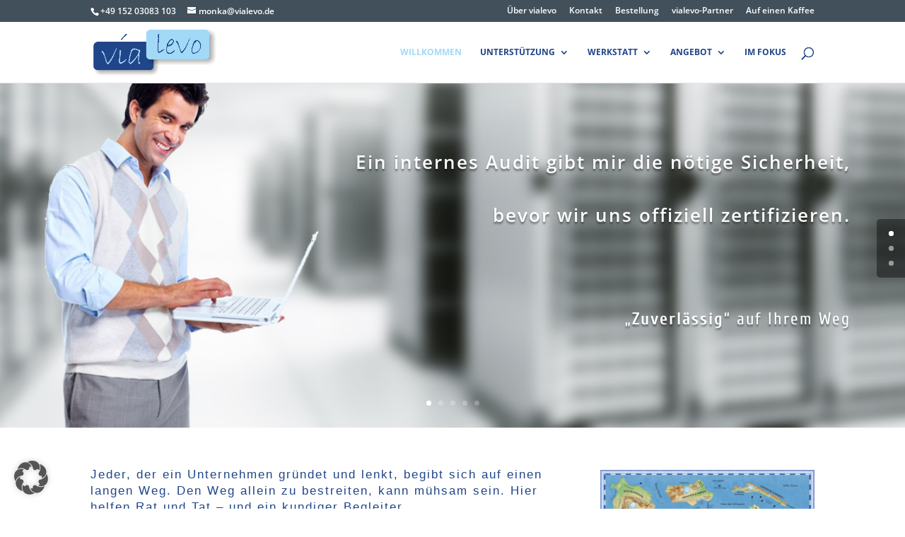

--- FILE ---
content_type: text/html; charset=UTF-8
request_url: https://www.vialevo.de/
body_size: 17423
content:
<!DOCTYPE html>
<html lang="de">
<head>
	<meta charset="UTF-8" />
<meta http-equiv="X-UA-Compatible" content="IE=edge">
	<link rel="pingback" href="https://www.vialevo.de/xmlrpc.php" />

	<script type="text/javascript">
		document.documentElement.className = 'js';
	</script>

	<script>var et_site_url='https://www.vialevo.de';var et_post_id='190';function et_core_page_resource_fallback(a,b){"undefined"===typeof b&&(b=a.sheet.cssRules&&0===a.sheet.cssRules.length);b&&(a.onerror=null,a.onload=null,a.href?a.href=et_site_url+"/?et_core_page_resource="+a.id+et_post_id:a.src&&(a.src=et_site_url+"/?et_core_page_resource="+a.id+et_post_id))}
</script><meta name='robots' content='index, follow, max-image-preview:large, max-snippet:-1, max-video-preview:-1' />

	<!-- This site is optimized with the Yoast SEO plugin v26.7 - https://yoast.com/wordpress/plugins/seo/ -->
	<title>Willkommen - vialevo</title>
	<meta name="description" content="vialevo unterstützt als KMU- und Mittelstands-Berater bei der Digitalisierung, der IT-Sicherheit, bei Mitarbeiterfragen und bei der Positionierung gegenüber dem Wettbewerb" />
	<link rel="canonical" href="https://www.vialevo.de/" />
	<meta property="og:locale" content="de_DE" />
	<meta property="og:type" content="website" />
	<meta property="og:title" content="Willkommen - vialevo" />
	<meta property="og:description" content="vialevo unterstützt als KMU- und Mittelstands-Berater bei der Digitalisierung, der IT-Sicherheit, bei Mitarbeiterfragen und bei der Positionierung gegenüber dem Wettbewerb" />
	<meta property="og:url" content="https://www.vialevo.de/" />
	<meta property="og:site_name" content="vialevo" />
	<meta property="article:modified_time" content="2025-11-12T15:19:40+00:00" />
	<meta property="og:image" content="https://vialevo.de/wp-content/uploads/2018/11/1digital_icon.jpg" />
	<meta name="twitter:card" content="summary_large_image" />
	<script type="application/ld+json" class="yoast-schema-graph">{"@context":"https://schema.org","@graph":[{"@type":"WebPage","@id":"https://www.vialevo.de/","url":"https://www.vialevo.de/","name":"Willkommen - vialevo","isPartOf":{"@id":"https://www.vialevo.de/#website"},"about":{"@id":"https://www.vialevo.de/#organization"},"primaryImageOfPage":{"@id":"https://www.vialevo.de/#primaryimage"},"image":{"@id":"https://www.vialevo.de/#primaryimage"},"thumbnailUrl":"https://vialevo.de/wp-content/uploads/2018/11/1digital_icon.jpg","datePublished":"2018-08-02T11:53:34+00:00","dateModified":"2025-11-12T15:19:40+00:00","description":"vialevo unterstützt als KMU- und Mittelstands-Berater bei der Digitalisierung, der IT-Sicherheit, bei Mitarbeiterfragen und bei der Positionierung gegenüber dem Wettbewerb","breadcrumb":{"@id":"https://www.vialevo.de/#breadcrumb"},"inLanguage":"de","potentialAction":[{"@type":"ReadAction","target":["https://www.vialevo.de/"]}]},{"@type":"ImageObject","inLanguage":"de","@id":"https://www.vialevo.de/#primaryimage","url":"https://vialevo.de/wp-content/uploads/2018/11/1digital_icon.jpg","contentUrl":"https://vialevo.de/wp-content/uploads/2018/11/1digital_icon.jpg"},{"@type":"BreadcrumbList","@id":"https://www.vialevo.de/#breadcrumb","itemListElement":[{"@type":"ListItem","position":1,"name":"Startseite"}]},{"@type":"WebSite","@id":"https://www.vialevo.de/#website","url":"https://www.vialevo.de/","name":"vialevo","description":"Unterstuetzung auf Ihrem Weg","publisher":{"@id":"https://www.vialevo.de/#organization"},"potentialAction":[{"@type":"SearchAction","target":{"@type":"EntryPoint","urlTemplate":"https://www.vialevo.de/?s={search_term_string}"},"query-input":{"@type":"PropertyValueSpecification","valueRequired":true,"valueName":"search_term_string"}}],"inLanguage":"de"},{"@type":"Organization","@id":"https://www.vialevo.de/#organization","name":"vialevo","url":"https://www.vialevo.de/","logo":{"@type":"ImageObject","inLanguage":"de","@id":"https://www.vialevo.de/#/schema/logo/image/","url":"https://www.vialevo.de/wp-content/uploads/2018/08/vialevo_logo-1.jpg","contentUrl":"https://www.vialevo.de/wp-content/uploads/2018/08/vialevo_logo-1.jpg","width":1555,"height":593,"caption":"vialevo"},"image":{"@id":"https://www.vialevo.de/#/schema/logo/image/"}}]}</script>
	<meta name="google-site-verification" content="Qk-yYJkmumaHZyBU9Y3R_hVGjQxSysEQRPa6DhnvckA" />
	<!-- / Yoast SEO plugin. -->


<link rel='dns-prefetch' href='//www.vialevo.de' />
<link rel="alternate" type="application/rss+xml" title="vialevo &raquo; Feed" href="https://www.vialevo.de/feed/" />
<link rel="alternate" type="application/rss+xml" title="vialevo &raquo; Kommentar-Feed" href="https://www.vialevo.de/comments/feed/" />
<link rel="alternate" title="oEmbed (JSON)" type="application/json+oembed" href="https://www.vialevo.de/wp-json/oembed/1.0/embed?url=https%3A%2F%2Fwww.vialevo.de%2F" />
<link rel="alternate" title="oEmbed (XML)" type="text/xml+oembed" href="https://www.vialevo.de/wp-json/oembed/1.0/embed?url=https%3A%2F%2Fwww.vialevo.de%2F&#038;format=xml" />
<meta content="DI Basis – based on Divi 4.5.3 v.4.5.3" name="generator"/><style id='wp-img-auto-sizes-contain-inline-css' type='text/css'>
img:is([sizes=auto i],[sizes^="auto," i]){contain-intrinsic-size:3000px 1500px}
/*# sourceURL=wp-img-auto-sizes-contain-inline-css */
</style>
<style id='wp-emoji-styles-inline-css' type='text/css'>

	img.wp-smiley, img.emoji {
		display: inline !important;
		border: none !important;
		box-shadow: none !important;
		height: 1em !important;
		width: 1em !important;
		margin: 0 0.07em !important;
		vertical-align: -0.1em !important;
		background: none !important;
		padding: 0 !important;
	}
/*# sourceURL=wp-emoji-styles-inline-css */
</style>
<style id='wp-block-library-inline-css' type='text/css'>
:root{--wp-block-synced-color:#7a00df;--wp-block-synced-color--rgb:122,0,223;--wp-bound-block-color:var(--wp-block-synced-color);--wp-editor-canvas-background:#ddd;--wp-admin-theme-color:#007cba;--wp-admin-theme-color--rgb:0,124,186;--wp-admin-theme-color-darker-10:#006ba1;--wp-admin-theme-color-darker-10--rgb:0,107,160.5;--wp-admin-theme-color-darker-20:#005a87;--wp-admin-theme-color-darker-20--rgb:0,90,135;--wp-admin-border-width-focus:2px}@media (min-resolution:192dpi){:root{--wp-admin-border-width-focus:1.5px}}.wp-element-button{cursor:pointer}:root .has-very-light-gray-background-color{background-color:#eee}:root .has-very-dark-gray-background-color{background-color:#313131}:root .has-very-light-gray-color{color:#eee}:root .has-very-dark-gray-color{color:#313131}:root .has-vivid-green-cyan-to-vivid-cyan-blue-gradient-background{background:linear-gradient(135deg,#00d084,#0693e3)}:root .has-purple-crush-gradient-background{background:linear-gradient(135deg,#34e2e4,#4721fb 50%,#ab1dfe)}:root .has-hazy-dawn-gradient-background{background:linear-gradient(135deg,#faaca8,#dad0ec)}:root .has-subdued-olive-gradient-background{background:linear-gradient(135deg,#fafae1,#67a671)}:root .has-atomic-cream-gradient-background{background:linear-gradient(135deg,#fdd79a,#004a59)}:root .has-nightshade-gradient-background{background:linear-gradient(135deg,#330968,#31cdcf)}:root .has-midnight-gradient-background{background:linear-gradient(135deg,#020381,#2874fc)}:root{--wp--preset--font-size--normal:16px;--wp--preset--font-size--huge:42px}.has-regular-font-size{font-size:1em}.has-larger-font-size{font-size:2.625em}.has-normal-font-size{font-size:var(--wp--preset--font-size--normal)}.has-huge-font-size{font-size:var(--wp--preset--font-size--huge)}.has-text-align-center{text-align:center}.has-text-align-left{text-align:left}.has-text-align-right{text-align:right}.has-fit-text{white-space:nowrap!important}#end-resizable-editor-section{display:none}.aligncenter{clear:both}.items-justified-left{justify-content:flex-start}.items-justified-center{justify-content:center}.items-justified-right{justify-content:flex-end}.items-justified-space-between{justify-content:space-between}.screen-reader-text{border:0;clip-path:inset(50%);height:1px;margin:-1px;overflow:hidden;padding:0;position:absolute;width:1px;word-wrap:normal!important}.screen-reader-text:focus{background-color:#ddd;clip-path:none;color:#444;display:block;font-size:1em;height:auto;left:5px;line-height:normal;padding:15px 23px 14px;text-decoration:none;top:5px;width:auto;z-index:100000}html :where(.has-border-color){border-style:solid}html :where([style*=border-top-color]){border-top-style:solid}html :where([style*=border-right-color]){border-right-style:solid}html :where([style*=border-bottom-color]){border-bottom-style:solid}html :where([style*=border-left-color]){border-left-style:solid}html :where([style*=border-width]){border-style:solid}html :where([style*=border-top-width]){border-top-style:solid}html :where([style*=border-right-width]){border-right-style:solid}html :where([style*=border-bottom-width]){border-bottom-style:solid}html :where([style*=border-left-width]){border-left-style:solid}html :where(img[class*=wp-image-]){height:auto;max-width:100%}:where(figure){margin:0 0 1em}html :where(.is-position-sticky){--wp-admin--admin-bar--position-offset:var(--wp-admin--admin-bar--height,0px)}@media screen and (max-width:600px){html :where(.is-position-sticky){--wp-admin--admin-bar--position-offset:0px}}

/*# sourceURL=wp-block-library-inline-css */
</style><style id='global-styles-inline-css' type='text/css'>
:root{--wp--preset--aspect-ratio--square: 1;--wp--preset--aspect-ratio--4-3: 4/3;--wp--preset--aspect-ratio--3-4: 3/4;--wp--preset--aspect-ratio--3-2: 3/2;--wp--preset--aspect-ratio--2-3: 2/3;--wp--preset--aspect-ratio--16-9: 16/9;--wp--preset--aspect-ratio--9-16: 9/16;--wp--preset--color--black: #000000;--wp--preset--color--cyan-bluish-gray: #abb8c3;--wp--preset--color--white: #ffffff;--wp--preset--color--pale-pink: #f78da7;--wp--preset--color--vivid-red: #cf2e2e;--wp--preset--color--luminous-vivid-orange: #ff6900;--wp--preset--color--luminous-vivid-amber: #fcb900;--wp--preset--color--light-green-cyan: #7bdcb5;--wp--preset--color--vivid-green-cyan: #00d084;--wp--preset--color--pale-cyan-blue: #8ed1fc;--wp--preset--color--vivid-cyan-blue: #0693e3;--wp--preset--color--vivid-purple: #9b51e0;--wp--preset--gradient--vivid-cyan-blue-to-vivid-purple: linear-gradient(135deg,rgb(6,147,227) 0%,rgb(155,81,224) 100%);--wp--preset--gradient--light-green-cyan-to-vivid-green-cyan: linear-gradient(135deg,rgb(122,220,180) 0%,rgb(0,208,130) 100%);--wp--preset--gradient--luminous-vivid-amber-to-luminous-vivid-orange: linear-gradient(135deg,rgb(252,185,0) 0%,rgb(255,105,0) 100%);--wp--preset--gradient--luminous-vivid-orange-to-vivid-red: linear-gradient(135deg,rgb(255,105,0) 0%,rgb(207,46,46) 100%);--wp--preset--gradient--very-light-gray-to-cyan-bluish-gray: linear-gradient(135deg,rgb(238,238,238) 0%,rgb(169,184,195) 100%);--wp--preset--gradient--cool-to-warm-spectrum: linear-gradient(135deg,rgb(74,234,220) 0%,rgb(151,120,209) 20%,rgb(207,42,186) 40%,rgb(238,44,130) 60%,rgb(251,105,98) 80%,rgb(254,248,76) 100%);--wp--preset--gradient--blush-light-purple: linear-gradient(135deg,rgb(255,206,236) 0%,rgb(152,150,240) 100%);--wp--preset--gradient--blush-bordeaux: linear-gradient(135deg,rgb(254,205,165) 0%,rgb(254,45,45) 50%,rgb(107,0,62) 100%);--wp--preset--gradient--luminous-dusk: linear-gradient(135deg,rgb(255,203,112) 0%,rgb(199,81,192) 50%,rgb(65,88,208) 100%);--wp--preset--gradient--pale-ocean: linear-gradient(135deg,rgb(255,245,203) 0%,rgb(182,227,212) 50%,rgb(51,167,181) 100%);--wp--preset--gradient--electric-grass: linear-gradient(135deg,rgb(202,248,128) 0%,rgb(113,206,126) 100%);--wp--preset--gradient--midnight: linear-gradient(135deg,rgb(2,3,129) 0%,rgb(40,116,252) 100%);--wp--preset--font-size--small: 13px;--wp--preset--font-size--medium: 20px;--wp--preset--font-size--large: 36px;--wp--preset--font-size--x-large: 42px;--wp--preset--spacing--20: 0.44rem;--wp--preset--spacing--30: 0.67rem;--wp--preset--spacing--40: 1rem;--wp--preset--spacing--50: 1.5rem;--wp--preset--spacing--60: 2.25rem;--wp--preset--spacing--70: 3.38rem;--wp--preset--spacing--80: 5.06rem;--wp--preset--shadow--natural: 6px 6px 9px rgba(0, 0, 0, 0.2);--wp--preset--shadow--deep: 12px 12px 50px rgba(0, 0, 0, 0.4);--wp--preset--shadow--sharp: 6px 6px 0px rgba(0, 0, 0, 0.2);--wp--preset--shadow--outlined: 6px 6px 0px -3px rgb(255, 255, 255), 6px 6px rgb(0, 0, 0);--wp--preset--shadow--crisp: 6px 6px 0px rgb(0, 0, 0);}:where(.is-layout-flex){gap: 0.5em;}:where(.is-layout-grid){gap: 0.5em;}body .is-layout-flex{display: flex;}.is-layout-flex{flex-wrap: wrap;align-items: center;}.is-layout-flex > :is(*, div){margin: 0;}body .is-layout-grid{display: grid;}.is-layout-grid > :is(*, div){margin: 0;}:where(.wp-block-columns.is-layout-flex){gap: 2em;}:where(.wp-block-columns.is-layout-grid){gap: 2em;}:where(.wp-block-post-template.is-layout-flex){gap: 1.25em;}:where(.wp-block-post-template.is-layout-grid){gap: 1.25em;}.has-black-color{color: var(--wp--preset--color--black) !important;}.has-cyan-bluish-gray-color{color: var(--wp--preset--color--cyan-bluish-gray) !important;}.has-white-color{color: var(--wp--preset--color--white) !important;}.has-pale-pink-color{color: var(--wp--preset--color--pale-pink) !important;}.has-vivid-red-color{color: var(--wp--preset--color--vivid-red) !important;}.has-luminous-vivid-orange-color{color: var(--wp--preset--color--luminous-vivid-orange) !important;}.has-luminous-vivid-amber-color{color: var(--wp--preset--color--luminous-vivid-amber) !important;}.has-light-green-cyan-color{color: var(--wp--preset--color--light-green-cyan) !important;}.has-vivid-green-cyan-color{color: var(--wp--preset--color--vivid-green-cyan) !important;}.has-pale-cyan-blue-color{color: var(--wp--preset--color--pale-cyan-blue) !important;}.has-vivid-cyan-blue-color{color: var(--wp--preset--color--vivid-cyan-blue) !important;}.has-vivid-purple-color{color: var(--wp--preset--color--vivid-purple) !important;}.has-black-background-color{background-color: var(--wp--preset--color--black) !important;}.has-cyan-bluish-gray-background-color{background-color: var(--wp--preset--color--cyan-bluish-gray) !important;}.has-white-background-color{background-color: var(--wp--preset--color--white) !important;}.has-pale-pink-background-color{background-color: var(--wp--preset--color--pale-pink) !important;}.has-vivid-red-background-color{background-color: var(--wp--preset--color--vivid-red) !important;}.has-luminous-vivid-orange-background-color{background-color: var(--wp--preset--color--luminous-vivid-orange) !important;}.has-luminous-vivid-amber-background-color{background-color: var(--wp--preset--color--luminous-vivid-amber) !important;}.has-light-green-cyan-background-color{background-color: var(--wp--preset--color--light-green-cyan) !important;}.has-vivid-green-cyan-background-color{background-color: var(--wp--preset--color--vivid-green-cyan) !important;}.has-pale-cyan-blue-background-color{background-color: var(--wp--preset--color--pale-cyan-blue) !important;}.has-vivid-cyan-blue-background-color{background-color: var(--wp--preset--color--vivid-cyan-blue) !important;}.has-vivid-purple-background-color{background-color: var(--wp--preset--color--vivid-purple) !important;}.has-black-border-color{border-color: var(--wp--preset--color--black) !important;}.has-cyan-bluish-gray-border-color{border-color: var(--wp--preset--color--cyan-bluish-gray) !important;}.has-white-border-color{border-color: var(--wp--preset--color--white) !important;}.has-pale-pink-border-color{border-color: var(--wp--preset--color--pale-pink) !important;}.has-vivid-red-border-color{border-color: var(--wp--preset--color--vivid-red) !important;}.has-luminous-vivid-orange-border-color{border-color: var(--wp--preset--color--luminous-vivid-orange) !important;}.has-luminous-vivid-amber-border-color{border-color: var(--wp--preset--color--luminous-vivid-amber) !important;}.has-light-green-cyan-border-color{border-color: var(--wp--preset--color--light-green-cyan) !important;}.has-vivid-green-cyan-border-color{border-color: var(--wp--preset--color--vivid-green-cyan) !important;}.has-pale-cyan-blue-border-color{border-color: var(--wp--preset--color--pale-cyan-blue) !important;}.has-vivid-cyan-blue-border-color{border-color: var(--wp--preset--color--vivid-cyan-blue) !important;}.has-vivid-purple-border-color{border-color: var(--wp--preset--color--vivid-purple) !important;}.has-vivid-cyan-blue-to-vivid-purple-gradient-background{background: var(--wp--preset--gradient--vivid-cyan-blue-to-vivid-purple) !important;}.has-light-green-cyan-to-vivid-green-cyan-gradient-background{background: var(--wp--preset--gradient--light-green-cyan-to-vivid-green-cyan) !important;}.has-luminous-vivid-amber-to-luminous-vivid-orange-gradient-background{background: var(--wp--preset--gradient--luminous-vivid-amber-to-luminous-vivid-orange) !important;}.has-luminous-vivid-orange-to-vivid-red-gradient-background{background: var(--wp--preset--gradient--luminous-vivid-orange-to-vivid-red) !important;}.has-very-light-gray-to-cyan-bluish-gray-gradient-background{background: var(--wp--preset--gradient--very-light-gray-to-cyan-bluish-gray) !important;}.has-cool-to-warm-spectrum-gradient-background{background: var(--wp--preset--gradient--cool-to-warm-spectrum) !important;}.has-blush-light-purple-gradient-background{background: var(--wp--preset--gradient--blush-light-purple) !important;}.has-blush-bordeaux-gradient-background{background: var(--wp--preset--gradient--blush-bordeaux) !important;}.has-luminous-dusk-gradient-background{background: var(--wp--preset--gradient--luminous-dusk) !important;}.has-pale-ocean-gradient-background{background: var(--wp--preset--gradient--pale-ocean) !important;}.has-electric-grass-gradient-background{background: var(--wp--preset--gradient--electric-grass) !important;}.has-midnight-gradient-background{background: var(--wp--preset--gradient--midnight) !important;}.has-small-font-size{font-size: var(--wp--preset--font-size--small) !important;}.has-medium-font-size{font-size: var(--wp--preset--font-size--medium) !important;}.has-large-font-size{font-size: var(--wp--preset--font-size--large) !important;}.has-x-large-font-size{font-size: var(--wp--preset--font-size--x-large) !important;}
/*# sourceURL=global-styles-inline-css */
</style>

<style id='classic-theme-styles-inline-css' type='text/css'>
/*! This file is auto-generated */
.wp-block-button__link{color:#fff;background-color:#32373c;border-radius:9999px;box-shadow:none;text-decoration:none;padding:calc(.667em + 2px) calc(1.333em + 2px);font-size:1.125em}.wp-block-file__button{background:#32373c;color:#fff;text-decoration:none}
/*# sourceURL=/wp-includes/css/classic-themes.min.css */
</style>
<link rel='stylesheet' id='divi-style-css' href='https://www.vialevo.de/wp-content/themes/di-basis/style.css?ver=4.5.3' type='text/css' media='all' />
<link rel='stylesheet' id='borlabs-cookie-custom-css' href='https://www.vialevo.de/wp-content/cache/borlabs-cookie/1/borlabs-cookie-1-de.css?ver=3.3.23-41' type='text/css' media='all' />
<link rel='stylesheet' id='dashicons-css' href='https://www.vialevo.de/wp-includes/css/dashicons.min.css?ver=8a75d763bf27baba11019ec2108b55ed' type='text/css' media='all' />
<link rel='stylesheet' id='main-style-css' href='https://www.vialevo.de/wp-content/uploads/wp_scss-files/css/main.css?ver=1668427624' type='text/css' media='all' />
<script type="text/javascript" src="https://www.vialevo.de/wp-includes/js/jquery/jquery.min.js?ver=3.7.1" id="jquery-core-js"></script>
<script type="text/javascript" src="https://www.vialevo.de/wp-includes/js/jquery/jquery-migrate.min.js?ver=3.4.1" id="jquery-migrate-js"></script>
<script type="text/javascript" src="https://www.vialevo.de/wp-content/themes/di-basis/core/admin/js/es6-promise.auto.min.js?ver=8a75d763bf27baba11019ec2108b55ed" id="es6-promise-js"></script>
<script type="text/javascript" id="et-core-api-spam-recaptcha-js-extra">
/* <![CDATA[ */
var et_core_api_spam_recaptcha = {"site_key":"","page_action":{"action":"www_vialevo_de"}};
//# sourceURL=et-core-api-spam-recaptcha-js-extra
/* ]]> */
</script>
<script type="text/javascript" src="https://www.vialevo.de/wp-content/themes/di-basis/core/admin/js/recaptcha.js?ver=8a75d763bf27baba11019ec2108b55ed" id="et-core-api-spam-recaptcha-js"></script>
<script data-no-optimize="1" data-no-minify="1" data-cfasync="false" type="text/javascript" src="https://www.vialevo.de/wp-content/cache/borlabs-cookie/1/borlabs-cookie-config-de.json.js?ver=3.3.23-58" id="borlabs-cookie-config-js"></script>
<script data-no-optimize="1" data-no-minify="1" data-cfasync="false" type="text/javascript" src="https://www.vialevo.de/wp-content/plugins/borlabs-cookie/assets/javascript/borlabs-cookie-prioritize.min.js?ver=3.3.23" id="borlabs-cookie-prioritize-js"></script>
<link rel="https://api.w.org/" href="https://www.vialevo.de/wp-json/" /><link rel="alternate" title="JSON" type="application/json" href="https://www.vialevo.de/wp-json/wp/v2/pages/190" /><meta name="viewport" content="width=device-width, initial-scale=1.0, maximum-scale=1.0, user-scalable=0" /><script data-borlabs-cookie-script-blocker-ignore>
if ('0' === '1' && ('0' === '1' || '1' === '1')) {
    window['gtag_enable_tcf_support'] = true;
}
window.dataLayer = window.dataLayer || [];
if (typeof gtag !== 'function') {
    function gtag() {
        dataLayer.push(arguments);
    }
}
gtag('set', 'developer_id.dYjRjMm', true);
if ('0' === '1' || '1' === '1') {
    if (window.BorlabsCookieGoogleConsentModeDefaultSet !== true) {
        let getCookieValue = function (name) {
            return document.cookie.match('(^|;)\\s*' + name + '\\s*=\\s*([^;]+)')?.pop() || '';
        };
        let cookieValue = getCookieValue('borlabs-cookie-gcs');
        let consentsFromCookie = {};
        if (cookieValue !== '') {
            consentsFromCookie = JSON.parse(decodeURIComponent(cookieValue));
        }
        let defaultValues = {
            'ad_storage': 'denied',
            'ad_user_data': 'denied',
            'ad_personalization': 'denied',
            'analytics_storage': 'denied',
            'functionality_storage': 'denied',
            'personalization_storage': 'denied',
            'security_storage': 'denied',
            'wait_for_update': 500,
        };
        gtag('consent', 'default', { ...defaultValues, ...consentsFromCookie });
    }
    window.BorlabsCookieGoogleConsentModeDefaultSet = true;
    let borlabsCookieConsentChangeHandler = function () {
        window.dataLayer = window.dataLayer || [];
        if (typeof gtag !== 'function') { function gtag(){dataLayer.push(arguments);} }

        let getCookieValue = function (name) {
            return document.cookie.match('(^|;)\\s*' + name + '\\s*=\\s*([^;]+)')?.pop() || '';
        };
        let cookieValue = getCookieValue('borlabs-cookie-gcs');
        let consentsFromCookie = {};
        if (cookieValue !== '') {
            consentsFromCookie = JSON.parse(decodeURIComponent(cookieValue));
        }

        consentsFromCookie.analytics_storage = BorlabsCookie.Consents.hasConsent('google-analytics') ? 'granted' : 'denied';

        BorlabsCookie.CookieLibrary.setCookie(
            'borlabs-cookie-gcs',
            JSON.stringify(consentsFromCookie),
            BorlabsCookie.Settings.automaticCookieDomainAndPath.value ? '' : BorlabsCookie.Settings.cookieDomain.value,
            BorlabsCookie.Settings.cookiePath.value,
            BorlabsCookie.Cookie.getPluginCookie().expires,
            BorlabsCookie.Settings.cookieSecure.value,
            BorlabsCookie.Settings.cookieSameSite.value
        );
    }
    document.addEventListener('borlabs-cookie-consent-saved', borlabsCookieConsentChangeHandler);
    document.addEventListener('borlabs-cookie-handle-unblock', borlabsCookieConsentChangeHandler);
}
if ('0' === '1') {
    gtag("js", new Date());
    gtag("config", "G-PZFKS0C8QS", {"anonymize_ip": true});

    (function (w, d, s, i) {
        var f = d.getElementsByTagName(s)[0],
            j = d.createElement(s);
        j.async = true;
        j.src =
            "https://www.googletagmanager.com/gtag/js?id=" + i;
        f.parentNode.insertBefore(j, f);
    })(window, document, "script", "G-PZFKS0C8QS");
}
</script><link rel="icon" href="https://www.vialevo.de/wp-content/uploads/2018/11/vialevo_favicon.jpg" sizes="32x32" />
<link rel="icon" href="https://www.vialevo.de/wp-content/uploads/2018/11/vialevo_favicon.jpg" sizes="192x192" />
<link rel="apple-touch-icon" href="https://www.vialevo.de/wp-content/uploads/2018/11/vialevo_favicon.jpg" />
<meta name="msapplication-TileImage" content="https://www.vialevo.de/wp-content/uploads/2018/11/vialevo_favicon.jpg" />
<link rel="stylesheet" id="et-core-unified-190-cached-inline-styles" href="https://www.vialevo.de/wp-content/et-cache/190/et-core-unified-190-17664906772577.min.css" onerror="et_core_page_resource_fallback(this, true)" onload="et_core_page_resource_fallback(this)" /></head>
<body data-rsssl=1 class="home wp-singular page-template-default page page-id-190 wp-theme-di-basis et_pb_button_helper_class et_pb_side_nav_page et_fixed_nav et_show_nav et_secondary_nav_enabled et_secondary_nav_two_panels et_primary_nav_dropdown_animation_expand et_secondary_nav_dropdown_animation_fade et_header_style_left et_pb_footer_columns2 et_cover_background osx et_pb_gutters3 et_pb_pagebuilder_layout et_smooth_scroll et_no_sidebar et_divi_theme et-db et_minified_js et_minified_css">
	<div id="page-container">

					<div id="top-header">
			<div class="container clearfix">

			
				<div id="et-info">
									<span id="et-info-phone">+49 152 03083 103</span>
				
									<a href="mailto:monka@vialevo.de"><span id="et-info-email">monka@vialevo.de</span></a>
				
								</div> <!-- #et-info -->

			
				<div id="et-secondary-menu">
				<ul id="et-secondary-nav" class="menu"><li class="menu-item menu-item-type-post_type menu-item-object-page menu-item-216"><a href="https://www.vialevo.de/team/">Über vialevo</a></li>
<li class="menu-item menu-item-type-post_type menu-item-object-page menu-item-217"><a href="https://www.vialevo.de/dr-michael-monka-kontakt-vialevo-unternehmensberatung/">Kontakt</a></li>
<li class="menu-item menu-item-type-post_type menu-item-object-page menu-item-3070"><a href="https://www.vialevo.de/bestellung-2/">Bestellung</a></li>
<li class="menu-item menu-item-type-post_type menu-item-object-page menu-item-2343"><a href="https://www.vialevo.de/vialevo-partner/">vialevo-Partner</a></li>
<li class="menu-item menu-item-type-post_type menu-item-object-page menu-item-513"><a href="https://www.vialevo.de/auf-einen-kaffee/">Auf einen Kaffee</a></li>
</ul>				</div> <!-- #et-secondary-menu -->

			</div> <!-- .container -->
		</div> <!-- #top-header -->
		
	
			<header id="main-header" data-height-onload="71">
			<div class="container clearfix et_menu_container">
							<div class="logo_container">
					<span class="logo_helper"></span>
					<a href="https://www.vialevo.de/">
						<img src="https://vialevo.de/wp-content/uploads/2018/08/vialevo_logo-1.jpg" alt="vialevo" id="logo" data-height-percentage="77" />
					</a>
				</div>
							<div id="et-top-navigation" data-height="71" data-fixed-height="40">
											<nav id="top-menu-nav">
						<ul id="top-menu" class="nav"><li id="menu-item-215" class="menu-item menu-item-type-post_type menu-item-object-page menu-item-home current-menu-item page_item page-item-190 current_page_item menu-item-215"><a href="https://www.vialevo.de/" aria-current="page">Willkommen</a></li>
<li id="menu-item-218" class="menu-item menu-item-type-post_type menu-item-object-page menu-item-has-children menu-item-218"><a href="https://www.vialevo.de/service/">Unterstützung</a>
<ul class="sub-menu">
	<li id="menu-item-404" class="menu-item menu-item-type-post_type menu-item-object-page menu-item-404"><a href="https://www.vialevo.de/digitalisierung-chancen-und-risiken/">Digitalisierung &#038; KI</a></li>
	<li id="menu-item-812" class="menu-item menu-item-type-post_type menu-item-object-page menu-item-812"><a href="https://www.vialevo.de/it-sicherheit-beratung/">IT Sicherheit</a></li>
	<li id="menu-item-811" class="menu-item menu-item-type-post_type menu-item-object-page menu-item-811"><a href="https://www.vialevo.de/unternehmensrisiken-erkennen-und-managen/">Unternehmensrisiken erkennen &#038; managen</a></li>
	<li id="menu-item-810" class="menu-item menu-item-type-post_type menu-item-object-page menu-item-810"><a href="https://www.vialevo.de/prozessorganisation/">Organisation &#038; Prozesse</a></li>
	<li id="menu-item-809" class="menu-item menu-item-type-post_type menu-item-object-page menu-item-809"><a href="https://www.vialevo.de/unternehmensstrategie/">Strategie &#038; Wandel</a></li>
	<li id="menu-item-808" class="menu-item menu-item-type-post_type menu-item-object-page menu-item-808"><a href="https://www.vialevo.de/mitarbeiterorientierte-fuehrung/">Mitarbeiter &#038; Führung</a></li>
	<li id="menu-item-807" class="menu-item menu-item-type-post_type menu-item-object-page menu-item-807"><a href="https://www.vialevo.de/gute-kundenbeziehung/">Kunden &#038; Innovationen</a></li>
	<li id="menu-item-806" class="menu-item menu-item-type-post_type menu-item-object-page menu-item-806"><a href="https://www.vialevo.de/scheitern-als-chance/">Gescheitert &#038; Vergessen</a></li>
</ul>
</li>
<li id="menu-item-869" class="menu-item menu-item-type-post_type menu-item-object-page menu-item-has-children menu-item-869"><a href="https://www.vialevo.de/beratungskompetenz/">Werkstatt</a>
<ul class="sub-menu">
	<li id="menu-item-1040" class="menu-item menu-item-type-post_type menu-item-object-page menu-item-1040"><a href="https://www.vialevo.de/it-security-audit/">IT Security Audit</a></li>
	<li id="menu-item-1086" class="menu-item menu-item-type-post_type menu-item-object-page menu-item-1086"><a href="https://www.vialevo.de/projektmanagement-prozess/">Projekt Management</a></li>
	<li id="menu-item-1085" class="menu-item menu-item-type-post_type menu-item-object-page menu-item-1085"><a href="https://www.vialevo.de/unternehmensanalyse/">Unternehmensanalyse</a></li>
	<li id="menu-item-1084" class="menu-item menu-item-type-post_type menu-item-object-page menu-item-1084"><a href="https://www.vialevo.de/kommunikation-im-unternehmen/">Kommunikation</a></li>
	<li id="menu-item-1083" class="menu-item menu-item-type-post_type menu-item-object-page menu-item-1083"><a href="https://www.vialevo.de/coaching-fuehrungskraefte/">Systemisches Coaching</a></li>
	<li id="menu-item-1082" class="menu-item menu-item-type-post_type menu-item-object-page menu-item-1082"><a href="https://www.vialevo.de/arbeitswelt-von-morgen/">Experimentierräume</a></li>
</ul>
</li>
<li id="menu-item-2928" class="menu-item menu-item-type-post_type menu-item-object-page menu-item-has-children menu-item-2928"><a href="https://www.vialevo.de/?page_id=2877">Angebot</a>
<ul class="sub-menu">
	<li id="menu-item-3826" class="menu-item menu-item-type-post_type menu-item-object-page menu-item-3826"><a href="https://www.vialevo.de/iso-27001-templates/">ISO 27001 Templates</a></li>
	<li id="menu-item-3825" class="menu-item menu-item-type-post_type menu-item-object-page menu-item-3825"><a href="https://www.vialevo.de/iso-27001-toolkit/">ISO 27001 Richtlinien-Toolkit</a></li>
	<li id="menu-item-3873" class="menu-item menu-item-type-post_type menu-item-object-page menu-item-3873"><a href="https://www.vialevo.de/iso-27001-kernprozesse-vorlagen/">ISO 27001 Kernprozesse</a></li>
	<li id="menu-item-3122" class="menu-item menu-item-type-post_type menu-item-object-page menu-item-3122"><a href="https://www.vialevo.de/iso-27001-beratung/">ISO 27001 Umsetzungs-Beratung</a></li>
</ul>
</li>
<li id="menu-item-891" class="menu-item menu-item-type-post_type menu-item-object-page menu-item-891"><a href="https://www.vialevo.de/im-fokus/">Im Fokus</a></li>
</ul>						</nav>
					
					
					
										<div id="et_top_search">
						<span id="et_search_icon"></span>
					</div>
					
					<div id="et_mobile_nav_menu">
				<div class="mobile_nav closed">
					<span class="select_page">Seite wählen</span>
					<span class="mobile_menu_bar mobile_menu_bar_toggle"></span>
				</div>
			</div>				</div> <!-- #et-top-navigation -->
			</div> <!-- .container -->
			<div class="et_search_outer">
				<div class="container et_search_form_container">
					<form role="search" method="get" class="et-search-form" action="https://www.vialevo.de/">
					<input type="search" class="et-search-field" placeholder="Suchen &hellip;" value="" name="s" title="Suchen nach:" />					</form>
					<span class="et_close_search_field"></span>
				</div>
			</div>
		</header> <!-- #main-header -->
			<div id="et-main-area">
	
<div id="main-content">


			
				<article id="post-190" class="post-190 page type-page status-publish hentry">

				
					<div class="entry-content">
					<div id="et-boc" class="et-boc">
			
		<div class="et-l et-l--post">
			<div class="et_builder_inner_content et_pb_gutters3">
		<div class="et_pb_section et_pb_section_0 et_pb_fullwidth_section et_section_regular" >
				
				
				
				
					<div class="et_pb_module et_pb_fullwidth_slider_0 et_pb_slider et_pb_slider_parallax et_slider_auto et_slider_speed_7000 et_slider_auto_ignore_hover">
				<div class="et_pb_slides">
					<div class="et_pb_slide et_pb_slide_0 et_pb_section_parallax et_pb_bg_layout_dark et_pb_media_alignment_center et-pb-active-slide" data-slide-id="et_pb_slide_0">
				<span class="et_parallax_bg_wrap"><span
						class="et_parallax_bg"
						style="background-image: url(https://vialevo.de/wp-content/uploads/2018/11/slider_auditor.jpg);"
					></span></span>
				
				<div class="et_pb_container clearfix">
					<div class="et_pb_slider_container_inner">
						
						<div class="et_pb_slide_description">
							<div class="et_pb_slide_content">&nbsp;</p>
<p>Ein internes Audit gibt mir die nötige Sicherheit,</p>
<p>bevor wir uns offiziell zertifizieren.</p>
<p>&nbsp;</p>
<h3></h3>
<h3>&#8222;<strong>Zuverlässig</strong>&#8220; auf Ihrem Weg</h3>
<p>&nbsp;</p>
<p>&nbsp;</div>
							
						</div> <!-- .et_pb_slide_description -->
					</div>
				</div> <!-- .et_pb_container -->
				
			</div> <!-- .et_pb_slide -->
			<div class="et_pb_slide et_pb_slide_1 et_pb_section_parallax et_pb_bg_layout_dark et_pb_media_alignment_center" data-slide-id="et_pb_slide_1">
				<span class="et_parallax_bg_wrap"><span
						class="et_parallax_bg"
						style="background-image: url(https://vialevo.de/wp-content/uploads/2018/09/slider_schreiner.jpg);"
					></span></span>
				
				<div class="et_pb_container clearfix">
					<div class="et_pb_slider_container_inner">
						
						<div class="et_pb_slide_description">
							<div class="et_pb_slide_content">&nbsp;</p>
<p>Ja zur Digitalisierung,</p>
<p>aber bitte mit Augenmaß.</p>
<p>&nbsp;</p>
<h3></h3>
<h3>&#8222;<strong>Verantwortungsvoll</strong>&#8220; auf Ihrem Weg</h3>
<p>&nbsp;</p>
<p>&nbsp;</div>
							
						</div> <!-- .et_pb_slide_description -->
					</div>
				</div> <!-- .et_pb_container -->
				
			</div> <!-- .et_pb_slide -->
			<div class="et_pb_slide et_pb_slide_2 et_pb_section_parallax et_pb_bg_layout_dark et_pb_media_alignment_center" data-slide-id="et_pb_slide_2">
				<span class="et_parallax_bg_wrap"><span
						class="et_parallax_bg"
						style="background-image: url(https://vialevo.de/wp-content/uploads/2018/12/slider_restaurantmanagerin.jpg);"
					></span></span>
				
				<div class="et_pb_container clearfix">
					<div class="et_pb_slider_container_inner">
						
						<div class="et_pb_slide_description">
							<div class="et_pb_slide_content"><p>&nbsp;</p>
<p>Mein Team liegt mir sehr am Herzen,</p>
<p>daher ist Team-Training ein &#8222;Muss&#8220; bei uns.</p>
<p>&nbsp;</p>
<h3> </h3>
<h3>&#8222;<strong>Fördernd</strong>&#8220; auf Ihrem Weg</h3>
<p>&nbsp;</p>
<p>&nbsp;</p></div>
							
						</div> <!-- .et_pb_slide_description -->
					</div>
				</div> <!-- .et_pb_container -->
				
			</div> <!-- .et_pb_slide -->
			<div class="et_pb_slide et_pb_slide_3 et_pb_section_parallax et_pb_bg_layout_dark et_pb_media_alignment_center" data-slide-id="et_pb_slide_3">
				<span class="et_parallax_bg_wrap"><span
						class="et_parallax_bg"
						style="background-image: url(https://vialevo.de/wp-content/uploads/2019/01/slider_coaching_mittelstand.jpg);"
					></span></span>
				
				<div class="et_pb_container clearfix">
					<div class="et_pb_slider_container_inner">
						
						<div class="et_pb_slide_description">
							<div class="et_pb_slide_content"><p>&nbsp;</p>
<p>Mehr Zeit, klarere Strukturen und neue Ideen.</p>
<p>Ich muss sagen, das hätte ich</p>
<p>von einem Coaching nicht erwartet.</p>
<h3>&nbsp;</h3>
<h3><span style="color: #000080;">&#8222;<strong>Unterstützend</strong>&#8220; auf Ihrem Weg</span></h3>
<p>&nbsp;</p>
<p>&nbsp;</p></div>
							
						</div> <!-- .et_pb_slide_description -->
					</div>
				</div> <!-- .et_pb_container -->
				
			</div> <!-- .et_pb_slide -->
			<div class="et_pb_slide et_pb_slide_4 et_pb_section_parallax et_pb_bg_layout_dark et_pb_media_alignment_center" data-slide-id="et_pb_slide_4">
				<span class="et_parallax_bg_wrap"><span
						class="et_parallax_bg"
						style="background-image: url(https://www.vialevo.de/wp-content/uploads/2020/07/slider_analyst.jpg);"
					></span></span>
				
				<div class="et_pb_container clearfix">
					<div class="et_pb_slider_container_inner">
						
						<div class="et_pb_slide_description">
							<div class="et_pb_slide_content"><p>&nbsp;</p>
<p>Eine ehrliche Analyse unserer &#8222;Verlustbereiche&#8220;</p>
<p>hat uns wieder auf Kurs gebracht.</p>
<p>&nbsp;</p>
<h3>&nbsp;</h3>
<h3><span style="color: #000080;">&#8222;<strong>Prüfend</strong>&#8220; auf Ihrem Weg</span></h3>
<p>&nbsp;</p>
<p>&nbsp;</p></div>
							
						</div> <!-- .et_pb_slide_description -->
					</div>
				</div> <!-- .et_pb_container -->
				
			</div> <!-- .et_pb_slide -->
			
				</div> <!-- .et_pb_slides -->
				
			</div> <!-- .et_pb_slider -->
			
				
				
			</div> <!-- .et_pb_section --><div class="et_pb_section et_pb_section_1 et_section_regular" >
				
				
				
				
					<div class="et_pb_row et_pb_row_0">
				<div class="et_pb_column et_pb_column_2_3 et_pb_column_0  et_pb_css_mix_blend_mode_passthrough">
				
				
				<div class="et_pb_module et_pb_text et_pb_text_0  et_pb_text_align_left et_pb_bg_layout_light">
				
				
				<div class="et_pb_text_inner"><p>
Jeder, der ein Unternehmen gründet und lenkt, begibt sich auf einen langen Weg. Den Weg allein zu bestreiten, kann mühsam sein. Hier helfen Rat und Tat &#8211; und ein kundiger Begleiter.</p>
<p><strong>vialevo</strong> begleitet und unterstützt Sie auf<strong> Ihrem Weg</strong></p>
<p>Für einen ersten Überblick klicken Sie auf die <strong>Landkarte</strong>. Sie zeigt die unterschiedlichen Themen im Zusammenhang. Unterhalb dieses Textes finden Sie gezielte <strong>Navigationshilfen</strong> für einen hilfreichen Weg &#8211; und rechts davon <strong>aktuelle Beiträge</strong>. vialevo wünscht Ihnen eine gute Reise!</p>
<p>&nbsp;</p></div>
			</div> <!-- .et_pb_text -->
			</div> <!-- .et_pb_column --><div class="et_pb_column et_pb_column_1_3 et_pb_column_1  et_pb_css_mix_blend_mode_passthrough et-last-child">
				
				
				<div class="et_pb_module et_pb_image et_pb_image_0 et_pb_has_overlay">
				
				
				<a href="https://www.vialevo.de/wp-content/uploads/2025/11/vialevo_Unternehmenslandkarte-2.0-scaled.jpg" class="et_pb_lightbox_image" title="vialevo Unternehmenslandkarte"><span class="et_pb_image_wrap "><img decoding="async" src="https://www.vialevo.de/wp-content/uploads/2025/11/vialevo_Unternehmenslandkarte-2.0-scaled.jpg" alt="vialevo Unternehmenslandkarte" title="vialevo_Unternehmenslandkarte 2.0" srcset="https://www.vialevo.de/wp-content/uploads/2025/11/vialevo_Unternehmenslandkarte-2.0-scaled.jpg 2560w, https://www.vialevo.de/wp-content/uploads/2025/11/vialevo_Unternehmenslandkarte-2.0-1280x766.jpg 1280w, https://www.vialevo.de/wp-content/uploads/2025/11/vialevo_Unternehmenslandkarte-2.0-980x586.jpg 980w, https://www.vialevo.de/wp-content/uploads/2025/11/vialevo_Unternehmenslandkarte-2.0-480x287.jpg 480w" sizes="(min-width: 0px) and (max-width: 480px) 480px, (min-width: 481px) and (max-width: 980px) 980px, (min-width: 981px) and (max-width: 1280px) 1280px, (min-width: 1281px) 2560px, 100vw" /><span class="et_overlay et_pb_inline_icon" data-icon="&amp;#xe60b;"></span></span></a>
			</div><div class="et_pb_module et_pb_text et_pb_text_1  et_pb_text_align_center et_pb_bg_layout_light">
				
				
				<div class="et_pb_text_inner"><p>Landkarte mit Mausklick öffnen</p></div>
			</div> <!-- .et_pb_text -->
			</div> <!-- .et_pb_column -->
				
				
			</div> <!-- .et_pb_row -->
				
				
			</div> <!-- .et_pb_section --><div class="et_pb_section et_pb_section_2 et_pb_specialty_fullwidth et_pb_section_parallax et_pb_inner_shadow et_section_regular" >
				
				
				
				
					<div class="et_pb_row et_pb_row_1">
				<div class="et_pb_column et_pb_column_1_3 et_pb_column_2  et_pb_css_mix_blend_mode_passthrough">
				
				
				<div class="et_pb_module et_pb_text et_pb_text_2  et_pb_text_align_center et_pb_bg_layout_light">
				
				
				<div class="et_pb_text_inner"><p><a href="https://vialevo.de/digitalisierung-chancen-und-risiken/"><img fetchpriority="high" decoding="async" class="alignnone wp-image-1732 size-full" src="https://vialevo.de/wp-content/uploads/2018/11/1digital_icon.jpg" alt="" width="350" height="233" srcset="https://www.vialevo.de/wp-content/uploads/2018/11/1digital_icon.jpg 350w, https://www.vialevo.de/wp-content/uploads/2018/11/1digital_icon-300x200.jpg 300w" sizes="(max-width: 350px) 100vw, 350px" /></a></p>
<h1>Digitalisierung &amp; KI</h1>
<p><strong>Nachhaltig und werterhaltend<br />den Wandel gestalten<br /></strong></p></div>
			</div> <!-- .et_pb_text --><div class="et_pb_module et_pb_divider_0 et_pb_space et_pb_divider_hidden"><div class="et_pb_divider_internal"></div></div><div class="et_pb_module et_pb_text et_pb_text_3  et_pb_text_align_center et_pb_bg_layout_light">
				
				
				<div class="et_pb_text_inner"><h1><a href="https://vialevo.de/unternehmensrisiken-erkennen-und-managen/"><img decoding="async" class="alignnone wp-image-1416 size-medium" src="https://vialevo.de/wp-content/uploads/2018/10/3analysen_risiken_icon-300x200.jpg" alt="" width="300" height="200" srcset="https://www.vialevo.de/wp-content/uploads/2018/10/3analysen_risiken_icon-300x200.jpg 300w, https://www.vialevo.de/wp-content/uploads/2018/10/3analysen_risiken_icon.jpg 350w" sizes="(max-width: 300px) 100vw, 300px" /></a></h1>
<h1>Analysen &amp; Risiken</h1>
<p><strong>Anforderungen bewerten und<br /></strong><strong>Risiken sicher abschätzen</strong></p></div>
			</div> <!-- .et_pb_text --><div class="et_pb_module et_pb_divider_1 et_pb_space et_pb_divider_hidden"><div class="et_pb_divider_internal"></div></div><div class="et_pb_module et_pb_text et_pb_text_4  et_pb_text_align_center et_pb_bg_layout_light">
				
				
				<div class="et_pb_text_inner"><p><a href="https://vialevo.de/unternehmensstrategie/"><img decoding="async" class="alignnone wp-image-1419 size-medium" src="https://vialevo.de/wp-content/uploads/2018/10/5strategie_wandel_icon-300x200.jpg" alt="" width="300" height="200" srcset="https://www.vialevo.de/wp-content/uploads/2018/10/5strategie_wandel_icon-300x200.jpg 300w, https://www.vialevo.de/wp-content/uploads/2018/10/5strategie_wandel_icon.jpg 350w" sizes="(max-width: 300px) 100vw, 300px" /></a></p>
<h1>Strategie &amp; Wandel</h1>
<p><strong>Von der Intuition zur Planung &#8211;<br />für eine langfriste Orientierung<br /></strong></p></div>
			</div> <!-- .et_pb_text --><div class="et_pb_module et_pb_divider_2 et_pb_space et_pb_divider_hidden"><div class="et_pb_divider_internal"></div></div><div class="et_pb_module et_pb_text et_pb_text_5  et_pb_text_align_center et_pb_bg_layout_light">
				
				
				<div class="et_pb_text_inner"><p><a href="https://vialevo.de/gute-kundenbeziehung/"><img loading="lazy" decoding="async" class="alignnone wp-image-1421 size-medium" src="https://vialevo.de/wp-content/uploads/2018/10/7kunden_innovationen_icon-300x200.jpg" alt="" width="300" height="200" srcset="https://www.vialevo.de/wp-content/uploads/2018/10/7kunden_innovationen_icon-300x200.jpg 300w, https://www.vialevo.de/wp-content/uploads/2018/10/7kunden_innovationen_icon.jpg 350w" sizes="auto, (max-width: 300px) 100vw, 300px" /></a></p>
<h1>Kunden &amp; Innovationen</h1>
<p><strong>Empathie für Kunden entwickeln &#8211;<br />Innovationen als Schlüssel nutzen<br /></strong></p></div>
			</div> <!-- .et_pb_text --><div class="et_pb_module et_pb_divider_3 et_pb_space et_pb_divider_hidden"><div class="et_pb_divider_internal"></div></div>
			</div> <!-- .et_pb_column --><div class="et_pb_column et_pb_column_1_3 et_pb_column_3  et_pb_css_mix_blend_mode_passthrough">
				
				
				<div class="et_pb_module et_pb_text et_pb_text_6  et_pb_text_align_center et_pb_bg_layout_light">
				
				
				<div class="et_pb_text_inner"><p>
<a href="https://vialevo.de/it-sicherheit/"><img loading="lazy" decoding="async" class="alignnone size-medium wp-image-1415" src="https://vialevo.de/wp-content/uploads/2018/10/2itsicherheit_icon-300x200.jpg" alt="" width="300" height="200" srcset="https://www.vialevo.de/wp-content/uploads/2018/10/2itsicherheit_icon-300x200.jpg 300w, https://www.vialevo.de/wp-content/uploads/2018/10/2itsicherheit_icon.jpg 350w" sizes="auto, (max-width: 300px) 100vw, 300px" /></a></p>
<h1>IT Sicherheit</h1>
<p><strong>Bedarfsgerechte und vertrauens-<br />würdige Lösungen schaffen<br /></strong></p></div>
			</div> <!-- .et_pb_text --><div class="et_pb_module et_pb_divider_4 et_pb_space et_pb_divider_hidden"><div class="et_pb_divider_internal"></div></div><div class="et_pb_module et_pb_text et_pb_text_7  et_pb_text_align_center et_pb_bg_layout_light">
				
				
				<div class="et_pb_text_inner"><p><a href="https://vialevo.de/prozessorganisation/"><img loading="lazy" decoding="async" class="alignnone wp-image-1418 size-medium" src="https://vialevo.de/wp-content/uploads/2018/10/4organisation_prozesse_icon-300x200.jpg" alt="" width="300" height="200" srcset="https://www.vialevo.de/wp-content/uploads/2018/10/4organisation_prozesse_icon-300x200.jpg 300w, https://www.vialevo.de/wp-content/uploads/2018/10/4organisation_prozesse_icon.jpg 350w" sizes="auto, (max-width: 300px) 100vw, 300px" /></a></p>
<h1>Organisation &amp; Prozesse</h1>
<p><strong>Wirkungen verstehen, Anpassungen<br /></strong><strong>planen und umsetzen<br /></strong></p></div>
			</div> <!-- .et_pb_text --><div class="et_pb_module et_pb_divider_5 et_pb_space et_pb_divider_hidden"><div class="et_pb_divider_internal"></div></div><div class="et_pb_module et_pb_text et_pb_text_8  et_pb_text_align_center et_pb_bg_layout_light">
				
				
				<div class="et_pb_text_inner"><h1><a href="https://vialevo.de/mitarbeiterorientierte-fuehrung/"><img loading="lazy" decoding="async" class="alignnone wp-image-1420 size-medium" src="https://vialevo.de/wp-content/uploads/2018/10/6mitarbeiter_fuehrung_icon-300x200.jpg" alt="" width="300" height="200" srcset="https://www.vialevo.de/wp-content/uploads/2018/10/6mitarbeiter_fuehrung_icon-300x200.jpg 300w, https://www.vialevo.de/wp-content/uploads/2018/10/6mitarbeiter_fuehrung_icon.jpg 350w" sizes="auto, (max-width: 300px) 100vw, 300px" /></a></h1>
<h1>Mitarbeiter &amp; Führung</h1>
<p><strong>Mitarbeiter befähigen &#8211;<br />durch glaubhafte Führung<br /></strong></p></div>
			</div> <!-- .et_pb_text --><div class="et_pb_module et_pb_divider_6 et_pb_space et_pb_divider_hidden"><div class="et_pb_divider_internal"></div></div><div class="et_pb_module et_pb_text et_pb_text_9  et_pb_text_align_center et_pb_bg_layout_light">
				
				
				<div class="et_pb_text_inner"><p><a href="https://vialevo.de/scheitern-als-chance/"><img loading="lazy" decoding="async" class="alignnone wp-image-1422 size-medium" src="https://vialevo.de/wp-content/uploads/2018/10/8gescheitert_vergessen_icon-300x200.jpg" alt="" width="300" height="200" srcset="https://www.vialevo.de/wp-content/uploads/2018/10/8gescheitert_vergessen_icon-300x200.jpg 300w, https://www.vialevo.de/wp-content/uploads/2018/10/8gescheitert_vergessen_icon.jpg 350w" sizes="auto, (max-width: 300px) 100vw, 300px" /></a></p>
<h1>Gescheitert &amp; Vergessen</h1>
<p><strong>Eine Chance für gescheiterte<br />Vorhaben und Projekte<br /></strong></p></div>
			</div> <!-- .et_pb_text --><div class="et_pb_module et_pb_divider_7 et_pb_space et_pb_divider_hidden"><div class="et_pb_divider_internal"></div></div>
			</div> <!-- .et_pb_column --><div class="et_pb_column et_pb_column_1_3 et_pb_column_4  et_pb_css_mix_blend_mode_passthrough et-last-child">
				
				
				<div class="et_pb_module et_pb_video et_pb_video_0">
				
				
				<div class="et_pb_video_box"> <div class="brlbs-cmpnt-container brlbs-cmpnt-content-blocker brlbs-cmpnt-with-individual-styles" data-borlabs-cookie-content-blocker-id="youtube-content-blocker" data-borlabs-cookie-content="[base64]"><div class="brlbs-cmpnt-cb-preset-c brlbs-cmpnt-cb-youtube"> <div class="brlbs-cmpnt-cb-thumbnail" style="background-image: url('https://www.vialevo.de/wp-content/uploads/borlabs-cookie/1/yt_5dsi4kXaLXg_hqdefault.jpg')"></div> <div class="brlbs-cmpnt-cb-main"> <div class="brlbs-cmpnt-cb-play-button"></div> <div class="brlbs-cmpnt-cb-content"> <p class="brlbs-cmpnt-cb-description">Sie sehen gerade einen Platzhalterinhalt von <strong>YouTube</strong>. Um auf den eigentlichen Inhalt zuzugreifen, klicken Sie auf die Schaltfläche unten. Bitte beachten Sie, dass dabei Daten an Drittanbieter weitergegeben werden.</p> <a class="brlbs-cmpnt-cb-provider-toggle" href="#" data-borlabs-cookie-show-provider-information role="button">Mehr Informationen</a> </div> <div class="brlbs-cmpnt-cb-buttons"> <a class="brlbs-cmpnt-cb-btn" href="#" data-borlabs-cookie-unblock role="button">Inhalt entsperren</a> <a class="brlbs-cmpnt-cb-btn" href="#" data-borlabs-cookie-accept-service role="button" style="display: inherit">Erforderlichen Service akzeptieren und Inhalte entsperren</a> </div> </div> </div></div></div>
				
			</div><div class="et_pb_module et_pb_sidebar_0 et_pb_widget_area clearfix et_pb_widget_area_left  et_pb_text_align_right et_pb_bg_layout_light">
				
				
				<div id="search-2" class="et_pb_widget widget_search"><form role="search" method="get" id="searchform" class="searchform" action="https://www.vialevo.de/">
				<div>
					<label class="screen-reader-text" for="s">Suche nach:</label>
					<input type="text" value="" name="s" id="s" />
					<input type="submit" id="searchsubmit" value="Suchen" />
				</div>
			</form></div> <!-- end .et_pb_widget -->
		<div id="recent-posts-2" class="et_pb_widget widget_recent_entries">
		<h4 class="widgettitle">Neueste Beiträge</h4>
		<ul>
											<li>
					<a href="https://www.vialevo.de/iso-27001-checkliste-mit-mustervorlagen/">ISO 27001 Einführung mit Checkliste und Mustervorlagen</a>
									</li>
											<li>
					<a href="https://www.vialevo.de/kommunikation-in-der-krise/">Kommunikation in der Krise</a>
									</li>
											<li>
					<a href="https://www.vialevo.de/team-coaching/">Team-Coaching</a>
									</li>
											<li>
					<a href="https://www.vialevo.de/fuehrungskraefte-coaching/">Führungskräfte-Coaching</a>
									</li>
											<li>
					<a href="https://www.vialevo.de/unternehmen-in-krisen-stabilisieren/">Unternehmen in Krisen stabilisieren</a>
									</li>
											<li>
					<a href="https://www.vialevo.de/werkzeuge-des-krisen-coachings/">Werkzeuge des Krisen-Coachings</a>
									</li>
											<li>
					<a href="https://www.vialevo.de/widerstandsfaehigkeit-in-unternehmen/">Widerstandsfähigkeit in Unternehmen</a>
									</li>
											<li>
					<a href="https://www.vialevo.de/unternehmenskrisen-erkennen/">Unternehmenskrisen erkennen</a>
									</li>
											<li>
					<a href="https://www.vialevo.de/lessons-learned-workshop/">Lessons-Learned Workshop</a>
									</li>
											<li>
					<a href="https://www.vialevo.de/mit-coaching-durch-unternehmenskrisen-navigieren/">Mit Coaching durch Unternehmenskrisen navigieren</a>
									</li>
					</ul>

		</div> <!-- end .et_pb_widget --><div id="categories-2" class="et_pb_widget widget_categories"><h4 class="widgettitle">Kategorien</h4>
			<ul>
					<li class="cat-item cat-item-1"><a href="https://www.vialevo.de/category/allgemein/">Allgemein</a> (29)
</li>
	<li class="cat-item cat-item-9"><a href="https://www.vialevo.de/category/analysen-risiko/">Analysen &amp; Risiko</a> (5)
</li>
	<li class="cat-item cat-item-71"><a href="https://www.vialevo.de/category/digital-jetzt/">Digital Jetzt</a> (2)
</li>
	<li class="cat-item cat-item-7"><a href="https://www.vialevo.de/category/digitalisierung/">Digitalisierung</a> (12)
</li>
	<li class="cat-item cat-item-87"><a href="https://www.vialevo.de/category/gamification/">Gamification</a> (1)
</li>
	<li class="cat-item cat-item-8"><a href="https://www.vialevo.de/category/it-sicherheit/">IT-Sicherheit</a> (28)
</li>
	<li class="cat-item cat-item-13"><a href="https://www.vialevo.de/category/kunden-innovationen/">Kunden &amp; Innovationen</a> (3)
</li>
	<li class="cat-item cat-item-12"><a href="https://www.vialevo.de/category/mitarbeiter-fuehrung/">Mitarbeiter &amp; Führung</a> (10)
</li>
	<li class="cat-item cat-item-10"><a href="https://www.vialevo.de/category/organisation-prozesse/">Organisation &amp; Prozesse</a> (11)
</li>
	<li class="cat-item cat-item-11"><a href="https://www.vialevo.de/category/strategie-wandel/">Strategie &amp; Wandel</a> (4)
</li>
			</ul>

			</div> <!-- end .et_pb_widget --><div id="archives-2" class="et_pb_widget widget_archive"><h4 class="widgettitle">Archiv</h4>		<label class="screen-reader-text" for="archives-dropdown-2">Archiv</label>
		<select id="archives-dropdown-2" name="archive-dropdown">
			
			<option value="">Monat auswählen</option>
				<option value='https://www.vialevo.de/2026/01/'> Januar 2026 &nbsp;(1)</option>
	<option value='https://www.vialevo.de/2025/12/'> Dezember 2025 &nbsp;(9)</option>
	<option value='https://www.vialevo.de/2025/04/'> April 2025 &nbsp;(15)</option>
	<option value='https://www.vialevo.de/2023/01/'> Januar 2023 &nbsp;(1)</option>
	<option value='https://www.vialevo.de/2022/07/'> Juli 2022 &nbsp;(1)</option>
	<option value='https://www.vialevo.de/2022/03/'> März 2022 &nbsp;(1)</option>
	<option value='https://www.vialevo.de/2022/02/'> Februar 2022 &nbsp;(1)</option>
	<option value='https://www.vialevo.de/2020/08/'> August 2020 &nbsp;(1)</option>
	<option value='https://www.vialevo.de/2020/06/'> Juni 2020 &nbsp;(1)</option>
	<option value='https://www.vialevo.de/2020/05/'> Mai 2020 &nbsp;(1)</option>
	<option value='https://www.vialevo.de/2020/04/'> April 2020 &nbsp;(1)</option>
	<option value='https://www.vialevo.de/2020/03/'> März 2020 &nbsp;(1)</option>
	<option value='https://www.vialevo.de/2020/02/'> Februar 2020 &nbsp;(1)</option>
	<option value='https://www.vialevo.de/2020/01/'> Januar 2020 &nbsp;(2)</option>
	<option value='https://www.vialevo.de/2019/12/'> Dezember 2019 &nbsp;(1)</option>
	<option value='https://www.vialevo.de/2019/09/'> September 2019 &nbsp;(1)</option>
	<option value='https://www.vialevo.de/2019/08/'> August 2019 &nbsp;(1)</option>
	<option value='https://www.vialevo.de/2019/07/'> Juli 2019 &nbsp;(1)</option>
	<option value='https://www.vialevo.de/2018/10/'> Oktober 2018 &nbsp;(1)</option>
	<option value='https://www.vialevo.de/2018/09/'> September 2018 &nbsp;(1)</option>

		</select>

			<script type="text/javascript">
/* <![CDATA[ */

( ( dropdownId ) => {
	const dropdown = document.getElementById( dropdownId );
	function onSelectChange() {
		setTimeout( () => {
			if ( 'escape' === dropdown.dataset.lastkey ) {
				return;
			}
			if ( dropdown.value ) {
				document.location.href = dropdown.value;
			}
		}, 250 );
	}
	function onKeyUp( event ) {
		if ( 'Escape' === event.key ) {
			dropdown.dataset.lastkey = 'escape';
		} else {
			delete dropdown.dataset.lastkey;
		}
	}
	function onClick() {
		delete dropdown.dataset.lastkey;
	}
	dropdown.addEventListener( 'keyup', onKeyUp );
	dropdown.addEventListener( 'click', onClick );
	dropdown.addEventListener( 'change', onSelectChange );
})( "archives-dropdown-2" );

//# sourceURL=WP_Widget_Archives%3A%3Awidget
/* ]]&gt; */
</script>
</div> <!-- end .et_pb_widget -->
			</div> <!-- .et_pb_widget_area -->
			</div> <!-- .et_pb_column -->
				
				
			</div> <!-- .et_pb_row -->
				
				
			</div> <!-- .et_pb_section -->		</div><!-- .et_builder_inner_content -->
	</div><!-- .et-l -->
	
			
		</div><!-- #et-boc -->
							</div> <!-- .entry-content -->

				
				</article> <!-- .et_pb_post -->

			

</div> <!-- #main-content -->


	<span class="et_pb_scroll_top et-pb-icon"></span>


			<footer id="main-footer">
				

		
				<div id="et-footer-nav">
					<div class="container">
						<ul id="menu-footer-menue" class="bottom-nav"><li id="menu-item-1490" class="menu-item menu-item-type-post_type menu-item-object-page menu-item-1490"><a href="https://www.vialevo.de/impressum/">Impressum</a></li>
<li id="menu-item-1967" class="menu-item menu-item-type-post_type menu-item-object-page menu-item-privacy-policy menu-item-1967"><a rel="privacy-policy" href="https://www.vialevo.de/datenschutz/">Datenschutz</a></li>
</ul>					</div>
				</div> <!-- #et-footer-nav -->

			
				<div id="footer-bottom">
					<div class="container clearfix">
				<div id="footer-info">Designed by Dr. Michael Monka - vialevo</div>					</div>	<!-- .container -->
				</div>
			</footer> <!-- #main-footer -->
		</div> <!-- #et-main-area -->


	</div> <!-- #page-container -->

	<script type="speculationrules">
{"prefetch":[{"source":"document","where":{"and":[{"href_matches":"/*"},{"not":{"href_matches":["/wp-*.php","/wp-admin/*","/wp-content/uploads/*","/wp-content/*","/wp-content/plugins/*","/wp-content/themes/di-basis/*","/*\\?(.+)"]}},{"not":{"selector_matches":"a[rel~=\"nofollow\"]"}},{"not":{"selector_matches":".no-prefetch, .no-prefetch a"}}]},"eagerness":"conservative"}]}
</script>
<script type="module" src="https://www.vialevo.de/wp-content/plugins/borlabs-cookie/assets/javascript/borlabs-cookie.min.js?ver=3.3.23" id="borlabs-cookie-core-js-module" data-cfasync="false" data-no-minify="1" data-no-optimize="1"></script>
<!--googleoff: all--><div data-nosnippet data-borlabs-cookie-consent-required='true' id='BorlabsCookieBox'></div><div id='BorlabsCookieWidget' class='brlbs-cmpnt-container'></div><!--googleon: all--><script type="text/javascript" id="divi-custom-script-js-extra">
/* <![CDATA[ */
var DIVI = {"item_count":"%d Item","items_count":"%d Items"};
var et_shortcodes_strings = {"previous":"Vorherige","next":"N\u00e4chste"};
var et_pb_custom = {"ajaxurl":"https://www.vialevo.de/wp-admin/admin-ajax.php","images_uri":"https://www.vialevo.de/wp-content/themes/di-basis/images","builder_images_uri":"https://www.vialevo.de/wp-content/themes/di-basis/includes/builder/images","et_frontend_nonce":"332a7bc1d6","subscription_failed":"Bitte \u00fcberpr\u00fcfen Sie die Felder unten aus, um sicherzustellen, dass Sie die richtigen Informationen eingegeben.","et_ab_log_nonce":"2b8d4eba4c","fill_message":"Bitte f\u00fcllen Sie die folgenden Felder aus:","contact_error_message":"Bitte folgende Fehler beheben:","invalid":"Ung\u00fcltige E-Mail","captcha":"Captcha","prev":"Vorherige","previous":"Vorherige","next":"Weiter","wrong_captcha":"Sie haben die falsche Zahl im Captcha eingegeben.","wrong_checkbox":"Checkbox","ignore_waypoints":"no","is_divi_theme_used":"1","widget_search_selector":".widget_search","ab_tests":[],"is_ab_testing_active":"","page_id":"190","unique_test_id":"","ab_bounce_rate":"5","is_cache_plugin_active":"no","is_shortcode_tracking":"","tinymce_uri":""}; var et_frontend_scripts = {"builderCssContainerPrefix":"#et-boc","builderCssLayoutPrefix":"#et-boc .et-l"};
var et_pb_box_shadow_elements = [];
var et_pb_motion_elements = {"desktop":[],"tablet":[],"phone":[]};
//# sourceURL=divi-custom-script-js-extra
/* ]]> */
</script>
<script type="text/javascript" src="https://www.vialevo.de/wp-content/themes/di-basis/js/custom.unified.js?ver=4.5.3" id="divi-custom-script-js"></script>
<script type="text/javascript" src="https://www.vialevo.de/wp-content/themes/di-basis/core/admin/js/common.js?ver=4.5.3" id="et-core-common-js"></script>
<script id="wp-emoji-settings" type="application/json">
{"baseUrl":"https://s.w.org/images/core/emoji/17.0.2/72x72/","ext":".png","svgUrl":"https://s.w.org/images/core/emoji/17.0.2/svg/","svgExt":".svg","source":{"concatemoji":"https://www.vialevo.de/wp-includes/js/wp-emoji-release.min.js?ver=8a75d763bf27baba11019ec2108b55ed"}}
</script>
<script type="module">
/* <![CDATA[ */
/*! This file is auto-generated */
const a=JSON.parse(document.getElementById("wp-emoji-settings").textContent),o=(window._wpemojiSettings=a,"wpEmojiSettingsSupports"),s=["flag","emoji"];function i(e){try{var t={supportTests:e,timestamp:(new Date).valueOf()};sessionStorage.setItem(o,JSON.stringify(t))}catch(e){}}function c(e,t,n){e.clearRect(0,0,e.canvas.width,e.canvas.height),e.fillText(t,0,0);t=new Uint32Array(e.getImageData(0,0,e.canvas.width,e.canvas.height).data);e.clearRect(0,0,e.canvas.width,e.canvas.height),e.fillText(n,0,0);const a=new Uint32Array(e.getImageData(0,0,e.canvas.width,e.canvas.height).data);return t.every((e,t)=>e===a[t])}function p(e,t){e.clearRect(0,0,e.canvas.width,e.canvas.height),e.fillText(t,0,0);var n=e.getImageData(16,16,1,1);for(let e=0;e<n.data.length;e++)if(0!==n.data[e])return!1;return!0}function u(e,t,n,a){switch(t){case"flag":return n(e,"\ud83c\udff3\ufe0f\u200d\u26a7\ufe0f","\ud83c\udff3\ufe0f\u200b\u26a7\ufe0f")?!1:!n(e,"\ud83c\udde8\ud83c\uddf6","\ud83c\udde8\u200b\ud83c\uddf6")&&!n(e,"\ud83c\udff4\udb40\udc67\udb40\udc62\udb40\udc65\udb40\udc6e\udb40\udc67\udb40\udc7f","\ud83c\udff4\u200b\udb40\udc67\u200b\udb40\udc62\u200b\udb40\udc65\u200b\udb40\udc6e\u200b\udb40\udc67\u200b\udb40\udc7f");case"emoji":return!a(e,"\ud83e\u1fac8")}return!1}function f(e,t,n,a){let r;const o=(r="undefined"!=typeof WorkerGlobalScope&&self instanceof WorkerGlobalScope?new OffscreenCanvas(300,150):document.createElement("canvas")).getContext("2d",{willReadFrequently:!0}),s=(o.textBaseline="top",o.font="600 32px Arial",{});return e.forEach(e=>{s[e]=t(o,e,n,a)}),s}function r(e){var t=document.createElement("script");t.src=e,t.defer=!0,document.head.appendChild(t)}a.supports={everything:!0,everythingExceptFlag:!0},new Promise(t=>{let n=function(){try{var e=JSON.parse(sessionStorage.getItem(o));if("object"==typeof e&&"number"==typeof e.timestamp&&(new Date).valueOf()<e.timestamp+604800&&"object"==typeof e.supportTests)return e.supportTests}catch(e){}return null}();if(!n){if("undefined"!=typeof Worker&&"undefined"!=typeof OffscreenCanvas&&"undefined"!=typeof URL&&URL.createObjectURL&&"undefined"!=typeof Blob)try{var e="postMessage("+f.toString()+"("+[JSON.stringify(s),u.toString(),c.toString(),p.toString()].join(",")+"));",a=new Blob([e],{type:"text/javascript"});const r=new Worker(URL.createObjectURL(a),{name:"wpTestEmojiSupports"});return void(r.onmessage=e=>{i(n=e.data),r.terminate(),t(n)})}catch(e){}i(n=f(s,u,c,p))}t(n)}).then(e=>{for(const n in e)a.supports[n]=e[n],a.supports.everything=a.supports.everything&&a.supports[n],"flag"!==n&&(a.supports.everythingExceptFlag=a.supports.everythingExceptFlag&&a.supports[n]);var t;a.supports.everythingExceptFlag=a.supports.everythingExceptFlag&&!a.supports.flag,a.supports.everything||((t=a.source||{}).concatemoji?r(t.concatemoji):t.wpemoji&&t.twemoji&&(r(t.twemoji),r(t.wpemoji)))});
//# sourceURL=https://www.vialevo.de/wp-includes/js/wp-emoji-loader.min.js
/* ]]> */
</script>
</body>
</html>


--- FILE ---
content_type: text/css
request_url: https://www.vialevo.de/wp-content/et-cache/190/et-core-unified-190-17664906772577.min.css
body_size: 27515
content:
body{color:#020202}.woocommerce #respond input#submit,.woocommerce-page #respond input#submit,.woocommerce #content input.button,.woocommerce-page #content input.button,.woocommerce-message,.woocommerce-error,.woocommerce-info{background:#ffffff!important}#et_search_icon:hover,.mobile_menu_bar:before,.mobile_menu_bar:after,.et_toggle_slide_menu:after,.et-social-icon a:hover,.et_pb_sum,.et_pb_pricing li a,.et_pb_pricing_table_button,.et_overlay:before,.entry-summary p.price ins,.woocommerce div.product span.price,.woocommerce-page div.product span.price,.woocommerce #content div.product span.price,.woocommerce-page #content div.product span.price,.woocommerce div.product p.price,.woocommerce-page div.product p.price,.woocommerce #content div.product p.price,.woocommerce-page #content div.product p.price,.et_pb_member_social_links a:hover,.woocommerce .star-rating span:before,.woocommerce-page .star-rating span:before,.et_pb_widget li a:hover,.et_pb_filterable_portfolio .et_pb_portfolio_filters li a.active,.et_pb_filterable_portfolio .et_pb_portofolio_pagination ul li a.active,.et_pb_gallery .et_pb_gallery_pagination ul li a.active,.wp-pagenavi span.current,.wp-pagenavi a:hover,.nav-single a,.tagged_as a,.posted_in a{color:#ffffff}.et_pb_contact_submit,.et_password_protected_form .et_submit_button,.et_pb_bg_layout_light .et_pb_newsletter_button,.comment-reply-link,.form-submit .et_pb_button,.et_pb_bg_layout_light .et_pb_promo_button,.et_pb_bg_layout_light .et_pb_more_button,.woocommerce a.button.alt,.woocommerce-page a.button.alt,.woocommerce button.button.alt,.woocommerce button.button.alt.disabled,.woocommerce-page button.button.alt,.woocommerce-page button.button.alt.disabled,.woocommerce input.button.alt,.woocommerce-page input.button.alt,.woocommerce #respond input#submit.alt,.woocommerce-page #respond input#submit.alt,.woocommerce #content input.button.alt,.woocommerce-page #content input.button.alt,.woocommerce a.button,.woocommerce-page a.button,.woocommerce button.button,.woocommerce-page button.button,.woocommerce input.button,.woocommerce-page input.button,.et_pb_contact p input[type="checkbox"]:checked+label i:before,.et_pb_bg_layout_light.et_pb_module.et_pb_button{color:#ffffff}.footer-widget h4{color:#ffffff}.et-search-form,.nav li ul,.et_mobile_menu,.footer-widget li:before,.et_pb_pricing li:before,blockquote{border-color:#ffffff}.et_pb_counter_amount,.et_pb_featured_table .et_pb_pricing_heading,.et_quote_content,.et_link_content,.et_audio_content,.et_pb_post_slider.et_pb_bg_layout_dark,.et_slide_in_menu_container,.et_pb_contact p input[type="radio"]:checked+label i:before{background-color:#ffffff}a{color:#ffffff}#main-header .nav li ul{background-color:#606060}#top-header,#et-secondary-nav li ul{background-color:#42505b}#et-secondary-nav li ul{background-color:#707070}.et_header_style_centered .mobile_nav .select_page,.et_header_style_split .mobile_nav .select_page,.et_nav_text_color_light #top-menu>li>a,.et_nav_text_color_dark #top-menu>li>a,#top-menu a,.et_mobile_menu li a,.et_nav_text_color_light .et_mobile_menu li a,.et_nav_text_color_dark .et_mobile_menu li a,#et_search_icon:before,.et_search_form_container input,span.et_close_search_field:after,#et-top-navigation .et-cart-info{color:#204588}.et_search_form_container input::-moz-placeholder{color:#204588}.et_search_form_container input::-webkit-input-placeholder{color:#204588}.et_search_form_container input:-ms-input-placeholder{color:#204588}#main-header .nav li ul a{color:#ffffff}#top-menu li a{font-size:12px}body.et_vertical_nav .container.et_search_form_container .et-search-form input{font-size:12px!important}#top-menu li a,.et_search_form_container input{font-weight:bold;font-style:normal;text-transform:uppercase;text-decoration:none}.et_search_form_container input::-moz-placeholder{font-weight:bold;font-style:normal;text-transform:uppercase;text-decoration:none}.et_search_form_container input::-webkit-input-placeholder{font-weight:bold;font-style:normal;text-transform:uppercase;text-decoration:none}.et_search_form_container input:-ms-input-placeholder{font-weight:bold;font-style:normal;text-transform:uppercase;text-decoration:none}#top-menu li.current-menu-ancestor>a,#top-menu li.current-menu-item>a,.et_color_scheme_red #top-menu li.current-menu-ancestor>a,.et_color_scheme_red #top-menu li.current-menu-item>a,.et_color_scheme_pink #top-menu li.current-menu-ancestor>a,.et_color_scheme_pink #top-menu li.current-menu-item>a,.et_color_scheme_orange #top-menu li.current-menu-ancestor>a,.et_color_scheme_orange #top-menu li.current-menu-item>a,.et_color_scheme_green #top-menu li.current-menu-ancestor>a,.et_color_scheme_green #top-menu li.current-menu-item>a{color:#a2d9f7}#main-footer{background-color:#204588}#footer-widgets .footer-widget a,#footer-widgets .footer-widget li a,#footer-widgets .footer-widget li a:hover{color:#a2d9f7}.footer-widget{color:#204588}#main-footer .footer-widget h4{color:#204588}.footer-widget li:before{border-color:#82c5f2}.footer-widget .et_pb_widget div,.footer-widget .et_pb_widget ul,.footer-widget .et_pb_widget ol,.footer-widget .et_pb_widget label{line-height:1.7em}#et-footer-nav .bottom-nav li.current-menu-item a{color:#82c5f2}#footer-bottom{background-color:#303030}#footer-info,#footer-info a{color:#ffffff}#footer-info,#footer-info a{font-weight:normal;font-style:italic;text-transform:none;text-decoration:none}#footer-info{font-size:10px}#footer-bottom .et-social-icon a{font-size:14px}body .et_pb_button,.woocommerce a.button.alt,.woocommerce-page a.button.alt,.woocommerce button.button.alt,.woocommerce button.button.alt.disabled,.woocommerce-page button.button.alt,.woocommerce-page button.button.alt.disabled,.woocommerce input.button.alt,.woocommerce-page input.button.alt,.woocommerce #respond input#submit.alt,.woocommerce-page #respond input#submit.alt,.woocommerce #content input.button.alt,.woocommerce-page #content input.button.alt,.woocommerce a.button,.woocommerce-page a.button,.woocommerce button.button,.woocommerce-page button.button,.woocommerce input.button,.woocommerce-page input.button,.woocommerce #respond input#submit,.woocommerce-page #respond input#submit,.woocommerce #content input.button,.woocommerce-page #content input.button,.woocommerce-message a.button.wc-forward{}body.et_pb_button_helper_class .et_pb_button,body.et_pb_button_helper_class .et_pb_module.et_pb_button,.woocommerce.et_pb_button_helper_class a.button.alt,.woocommerce-page.et_pb_button_helper_class a.button.alt,.woocommerce.et_pb_button_helper_class button.button.alt,.woocommerce.et_pb_button_helper_class button.button.alt.disabled,.woocommerce-page.et_pb_button_helper_class button.button.alt,.woocommerce-page.et_pb_button_helper_class button.button.alt.disabled,.woocommerce.et_pb_button_helper_class input.button.alt,.woocommerce-page.et_pb_button_helper_class input.button.alt,.woocommerce.et_pb_button_helper_class #respond input#submit.alt,.woocommerce-page.et_pb_button_helper_class #respond input#submit.alt,.woocommerce.et_pb_button_helper_class #content input.button.alt,.woocommerce-page.et_pb_button_helper_class #content input.button.alt,.woocommerce.et_pb_button_helper_class a.button,.woocommerce-page.et_pb_button_helper_class a.button,.woocommerce.et_pb_button_helper_class button.button,.woocommerce-page.et_pb_button_helper_class button.button,.woocommerce.et_pb_button_helper_class input.button,.woocommerce-page.et_pb_button_helper_class input.button,.woocommerce.et_pb_button_helper_class #respond input#submit,.woocommerce-page.et_pb_button_helper_class #respond input#submit,.woocommerce.et_pb_button_helper_class #content input.button,.woocommerce-page.et_pb_button_helper_class #content input.button{color:#ffffff}body .et_pb_button:hover,.woocommerce a.button.alt:hover,.woocommerce-page a.button.alt:hover,.woocommerce button.button.alt:hover,.woocommerce button.button.alt.disabled:hover,.woocommerce-page button.button.alt:hover,.woocommerce-page button.button.alt.disabled:hover,.woocommerce input.button.alt:hover,.woocommerce-page input.button.alt:hover,.woocommerce #respond input#submit.alt:hover,.woocommerce-page #respond input#submit.alt:hover,.woocommerce #content input.button.alt:hover,.woocommerce-page #content input.button.alt:hover,.woocommerce a.button:hover,.woocommerce-page a.button:hover,.woocommerce button.button:hover,.woocommerce-page button.button:hover,.woocommerce input.button:hover,.woocommerce-page input.button:hover,.woocommerce #respond input#submit:hover,.woocommerce-page #respond input#submit:hover,.woocommerce #content input.button:hover,.woocommerce-page #content input.button:hover{color:#ffffff!important}body #page-container .et_slide_in_menu_container{background:#82c5f2}@media only screen and (min-width:981px){.et_pb_section{padding:0% 0}.et_pb_fullwidth_section{padding:0}.et_pb_row{padding:3% 0}.footer-widget h4{font-size:21px}.et_header_style_left #et-top-navigation,.et_header_style_split #et-top-navigation{padding:36px 0 0 0}.et_header_style_left #et-top-navigation nav>ul>li>a,.et_header_style_split #et-top-navigation nav>ul>li>a{padding-bottom:36px}.et_header_style_split .centered-inline-logo-wrap{width:71px;margin:-71px 0}.et_header_style_split .centered-inline-logo-wrap #logo{max-height:71px}.et_pb_svg_logo.et_header_style_split .centered-inline-logo-wrap #logo{height:71px}.et_header_style_centered #top-menu>li>a{padding-bottom:13px}.et_header_style_slide #et-top-navigation,.et_header_style_fullscreen #et-top-navigation{padding:27px 0 27px 0!important}.et_header_style_centered #main-header .logo_container{height:71px}#logo{max-height:77%}.et_pb_svg_logo #logo{height:77%}.et_header_style_centered.et_hide_primary_logo #main-header:not(.et-fixed-header) .logo_container,.et_header_style_centered.et_hide_fixed_logo #main-header.et-fixed-header .logo_container{height:12.78px}.et-fixed-header#top-header,.et-fixed-header#top-header #et-secondary-nav li ul{background-color:#ffffff}.et-fixed-header #top-menu li a{font-size:15px}.et-fixed-header #top-menu a,.et-fixed-header #et_search_icon:before,.et-fixed-header #et_top_search .et-search-form input,.et-fixed-header .et_search_form_container input,.et-fixed-header .et_close_search_field:after,.et-fixed-header #et-top-navigation .et-cart-info{color:#ffffff!important}.et-fixed-header .et_search_form_container input::-moz-placeholder{color:#ffffff!important}.et-fixed-header .et_search_form_container input::-webkit-input-placeholder{color:#ffffff!important}.et-fixed-header .et_search_form_container input:-ms-input-placeholder{color:#ffffff!important}.et-fixed-header #top-menu li.current-menu-ancestor>a,.et-fixed-header #top-menu li.current-menu-item>a{color:#bcd8e2!important}}@media only screen and (min-width:1350px){.et_pb_row{padding:40px 0}.et_pb_section{padding:0px 0}.single.et_pb_pagebuilder_layout.et_full_width_page .et_post_meta_wrapper{padding-top:121px}.et_pb_fullwidth_section{padding:0}}h1,h1.et_pb_contact_main_title,.et_pb_title_container h1{font-size:34px}h2,.product .related h2,.et_pb_column_1_2 .et_quote_content blockquote p{font-size:29px}h3{font-size:24px}h4,.et_pb_circle_counter h3,.et_pb_number_counter h3,.et_pb_column_1_3 .et_pb_post h2,.et_pb_column_1_4 .et_pb_post h2,.et_pb_blog_grid h2,.et_pb_column_1_3 .et_quote_content blockquote p,.et_pb_column_3_8 .et_quote_content blockquote p,.et_pb_column_1_4 .et_quote_content blockquote p,.et_pb_blog_grid .et_quote_content blockquote p,.et_pb_column_1_3 .et_link_content h2,.et_pb_column_3_8 .et_link_content h2,.et_pb_column_1_4 .et_link_content h2,.et_pb_blog_grid .et_link_content h2,.et_pb_column_1_3 .et_audio_content h2,.et_pb_column_3_8 .et_audio_content h2,.et_pb_column_1_4 .et_audio_content h2,.et_pb_blog_grid .et_audio_content h2,.et_pb_column_3_8 .et_pb_audio_module_content h2,.et_pb_column_1_3 .et_pb_audio_module_content h2,.et_pb_gallery_grid .et_pb_gallery_item h3,.et_pb_portfolio_grid .et_pb_portfolio_item h2,.et_pb_filterable_portfolio_grid .et_pb_portfolio_item h2{font-size:20px}h5{font-size:18px}h6{font-size:15px}.et_pb_slide_description .et_pb_slide_title{font-size:52px}.woocommerce ul.products li.product h3,.woocommerce-page ul.products li.product h3,.et_pb_gallery_grid .et_pb_gallery_item h3,.et_pb_portfolio_grid .et_pb_portfolio_item h2,.et_pb_filterable_portfolio_grid .et_pb_portfolio_item h2,.et_pb_column_1_4 .et_pb_audio_module_content h2{font-size:18px}@media only screen and (max-width:980px){#main-header,#main-header .nav li ul,.et-search-form,#main-header .et_mobile_menu{background-color:#7f7f7f}.et_header_style_centered .mobile_nav .select_page,.et_header_style_split .mobile_nav .select_page,.et_mobile_menu li a,.mobile_menu_bar:before,.et_nav_text_color_light #top-menu>li>a,.et_nav_text_color_dark #top-menu>li>a,#top-menu a,.et_mobile_menu li a,#et_search_icon:before,#et_top_search .et-search-form input,.et_search_form_container input,#et-top-navigation .et-cart-info{color:#ffffff}.et_close_search_field:after{color:#ffffff!important}.et_search_form_container input::-moz-placeholder{color:#ffffff}.et_search_form_container input::-webkit-input-placeholder{color:#ffffff}.et_search_form_container input:-ms-input-placeholder{color:#ffffff}h1{font-size:36px}h2,.product .related h2,.et_pb_column_1_2 .et_quote_content blockquote p{font-size:30px}h3{font-size:26px}h4,.et_pb_circle_counter h3,.et_pb_number_counter h3,.et_pb_column_1_3 .et_pb_post h2,.et_pb_column_1_4 .et_pb_post h2,.et_pb_blog_grid h2,.et_pb_column_1_3 .et_quote_content blockquote p,.et_pb_column_3_8 .et_quote_content blockquote p,.et_pb_column_1_4 .et_quote_content blockquote p,.et_pb_blog_grid .et_quote_content blockquote p,.et_pb_column_1_3 .et_link_content h2,.et_pb_column_3_8 .et_link_content h2,.et_pb_column_1_4 .et_link_content h2,.et_pb_blog_grid .et_link_content h2,.et_pb_column_1_3 .et_audio_content h2,.et_pb_column_3_8 .et_audio_content h2,.et_pb_column_1_4 .et_audio_content h2,.et_pb_blog_grid .et_audio_content h2,.et_pb_column_3_8 .et_pb_audio_module_content h2,.et_pb_column_1_3 .et_pb_audio_module_content h2,.et_pb_gallery_grid .et_pb_gallery_item h3,.et_pb_portfolio_grid .et_pb_portfolio_item h2,.et_pb_filterable_portfolio_grid .et_pb_portfolio_item h2{font-size:21px}.et_pb_slider.et_pb_module .et_pb_slides .et_pb_slide_description .et_pb_slide_title{font-size:55px}.woocommerce ul.products li.product h3,.woocommerce-page ul.products li.product h3,.et_pb_gallery_grid .et_pb_gallery_item h3,.et_pb_portfolio_grid .et_pb_portfolio_item h2,.et_pb_filterable_portfolio_grid .et_pb_portfolio_item h2,.et_pb_column_1_4 .et_pb_audio_module_content h2{font-size:19px}h5{font-size:19px}h6{font-size:16px}.et_pb_section{padding:23px 0}.et_pb_section.et_pb_fullwidth_section{padding:0}.et_pb_row,.et_pb_column .et_pb_row_inner{padding:0px 0}}	h1,h2,h3,h4,h5,h6{font-family:'Cuprum',sans-serif}h1.entry-title,h4.widgettitle{color:#204588!important}.et_pb_widget a:hover{color:#204588!important}@media (min-width:982px){.et_pb_column_1_3 .et_pb_video_box iframe{max-height:230px}}.et_pb_section_0.et_pb_section{padding-top:1px;padding-right:0px;padding-bottom:0px;padding-left:0px}.et_pb_slide_3{background-color:#82c5f2}.et_pb_slide_4{background-color:#82c5f2}.et_pb_slide_2{background-color:#82c5f2}.et_pb_slide_0{background-color:#82c5f2}.et_pb_slide_1{background-color:#82c5f2}.et_pb_slider[data-active-slide="et_pb_slide_4"] .et-pb-slider-arrows .et-pb-arrow-prev,.et_pb_slider[data-active-slide="et_pb_slide_4"] .et-pb-slider-arrows .et-pb-arrow-next{color:#ffffff}.et_pb_slider[data-active-slide="et_pb_slide_2"] .et-pb-slider-arrows .et-pb-arrow-prev,.et_pb_slider[data-active-slide="et_pb_slide_2"] .et-pb-slider-arrows .et-pb-arrow-next{color:#ffffff}.et_pb_slider[data-active-slide="et_pb_slide_1"] .et-pb-slider-arrows .et-pb-arrow-prev,.et_pb_slider[data-active-slide="et_pb_slide_1"] .et-pb-slider-arrows .et-pb-arrow-next{color:#ffffff}.et_pb_slider[data-active-slide="et_pb_slide_3"] .et-pb-slider-arrows .et-pb-arrow-prev,.et_pb_slider[data-active-slide="et_pb_slide_3"] .et-pb-slider-arrows .et-pb-arrow-next{color:#ffffff}.et_pb_slider[data-active-slide="et_pb_slide_0"] .et-pb-slider-arrows .et-pb-arrow-prev,.et_pb_slider[data-active-slide="et_pb_slide_0"] .et-pb-slider-arrows .et-pb-arrow-next{color:#ffffff}.et_pb_fullwidth_slider_0.et_pb_slider .et_pb_slide_description .et_pb_slide_title{font-size:25px!important;color:#ffffff!important}.et_pb_fullwidth_slider_0.et_pb_slider.et_pb_module .et_pb_slides .et_pb_slide_content{font-size:21px!important;letter-spacing:2px}.et_pb_fullwidth_slider_0 .et_pb_slide .et_pb_slide_description{text-align:right}.et_pb_section_1.et_pb_section{padding-top:0px;padding-right:0px;padding-bottom:0px;padding-left:0px}.et_pb_row_0.et_pb_row{padding-top:40px!important;padding-right:0px!important;padding-bottom:38px!important;padding-left:0px!important;padding-top:40px;padding-right:0px;padding-bottom:38px;padding-left:0px}.et_pb_text_3.et_pb_text{color:#204588!important}.et_pb_text_2.et_pb_text{color:#204588!important}.et_pb_text_4.et_pb_text{color:#204588!important}.et_pb_text_5.et_pb_text{color:#204588!important}.et_pb_text_6.et_pb_text{color:#204588!important}.et_pb_text_7.et_pb_text{color:#204588!important}.et_pb_text_8.et_pb_text{color:#204588!important}.et_pb_text_9.et_pb_text{color:#204588!important}.et_pb_text_1.et_pb_text{color:#204588!important}.et_pb_text_0.et_pb_text{color:#204588!important}.et_pb_text_0 p{line-height:1.4em}.et_pb_text_0{font-family:'Arial',Helvetica,Arial,Lucida,sans-serif;font-size:17px;letter-spacing:2px;line-height:1.4em;padding-top:10px!important}.et_pb_image_0{margin-top:15px!important;margin-left:1px!important;text-align:left;margin-left:0}.et_pb_image_0 .et_overlay:before{color:#204588!important}.et_pb_image_0 .et_overlay{background-color:rgba(205,219,230,0.49)}.et_pb_text_1{margin-top:-19px!important}.et_pb_section_2.et_pb_section{padding-top:20px;padding-right:20px;padding-bottom:0px;padding-left:20px}.et_pb_text_2 h1{font-variant:small-caps;font-size:20px;color:#204588!important;text-shadow:0em 0em 0.3em rgba(0,0,0,0.4)}.et_pb_text_3 h1{font-variant:small-caps;font-size:20px;color:#204588!important;text-shadow:0em 0em 0.3em rgba(0,0,0,0.4)}.et_pb_text_9 h1{font-variant:small-caps;font-size:20px;color:#204588!important;text-shadow:0em 0em 0.3em rgba(0,0,0,0.4)}.et_pb_text_8 h1{font-variant:small-caps;font-size:20px;color:#204588!important;text-shadow:0em 0em 0.3em rgba(0,0,0,0.4)}.et_pb_text_5 h1{font-variant:small-caps;font-size:20px;color:#204588!important;text-shadow:0em 0em 0.3em rgba(0,0,0,0.4)}.et_pb_text_6 h1{font-variant:small-caps;font-size:20px;color:#204588!important;text-shadow:0em 0em 0.3em rgba(0,0,0,0.4)}.et_pb_text_7 h1{font-variant:small-caps;font-size:20px;color:#204588!important;text-shadow:0em 0em 0.3em rgba(0,0,0,0.4)}.et_pb_text_4 h1{font-variant:small-caps;font-size:20px;color:#204588!important;text-shadow:0em 0em 0.3em rgba(0,0,0,0.4)}.et_pb_text_4{border-radius:15px 15px 15px 15px;overflow:hidden;padding-top:20px!important;padding-right:20px!important;padding-bottom:20px!important;padding-left:20px!important;margin-top:0px!important;margin-right:0px!important;margin-bottom:0px!important;margin-left:0px!important;box-shadow:6px 6px 18px 0px rgba(0,0,0,0.3)}.et_pb_text_3{border-radius:15px 15px 15px 15px;overflow:hidden;padding-top:20px!important;padding-right:20px!important;padding-bottom:20px!important;padding-left:20px!important;margin-top:0px!important;margin-right:0px!important;margin-bottom:0px!important;margin-left:0px!important;box-shadow:6px 6px 18px 0px rgba(0,0,0,0.3)}.et_pb_text_8{border-radius:15px 15px 15px 15px;overflow:hidden;padding-top:20px!important;padding-right:20px!important;padding-bottom:20px!important;padding-left:20px!important;margin-top:0px!important;margin-right:0px!important;margin-bottom:0px!important;margin-left:0px!important;box-shadow:6px 6px 18px 0px rgba(0,0,0,0.3)}.et_pb_text_2{border-radius:15px 15px 15px 15px;overflow:hidden;padding-top:20px!important;padding-right:20px!important;padding-bottom:20px!important;padding-left:20px!important;margin-top:0px!important;margin-right:0px!important;margin-bottom:0px!important;margin-left:0px!important;box-shadow:6px 6px 18px 0px rgba(0,0,0,0.3)}.et_pb_text_5{border-radius:15px 15px 15px 15px;overflow:hidden;padding-top:20px!important;padding-right:20px!important;padding-bottom:20px!important;padding-left:20px!important;margin-top:0px!important;margin-right:0px!important;margin-bottom:0px!important;margin-left:0px!important;box-shadow:6px 6px 18px 0px rgba(0,0,0,0.3)}.et_pb_text_6{border-radius:15px 15px 15px 15px;overflow:hidden;padding-top:20px!important;padding-right:20px!important;padding-bottom:20px!important;padding-left:20px!important;margin-top:0px!important;margin-right:0px!important;margin-bottom:0px!important;margin-left:0px!important;box-shadow:6px 6px 18px 0px rgba(0,0,0,0.3)}.et_pb_text_7{border-radius:15px 15px 15px 15px;overflow:hidden;padding-top:20px!important;padding-right:20px!important;padding-bottom:20px!important;padding-left:20px!important;margin-top:0px!important;margin-right:0px!important;margin-bottom:0px!important;margin-left:0px!important;box-shadow:6px 6px 18px 0px rgba(0,0,0,0.3)}.et_pb_text_9{border-radius:15px 15px 15px 15px;overflow:hidden;padding-top:20px!important;padding-right:20px!important;padding-bottom:20px!important;padding-left:20px!important;margin-top:0px!important;margin-right:0px!important;margin-bottom:0px!important;margin-left:0px!important;box-shadow:6px 6px 18px 0px rgba(0,0,0,0.3)}.et_pb_video_0{border-radius:5px 5px 5px 5px;overflow:hidden;box-shadow:6px 6px 18px 0px rgba(0,0,0,0.3)}.et_pb_video_0 .et_pb_video_overlay_hover:hover{background-color:rgba(0,0,0,.6)}.et_pb_sidebar_0.et_pb_widget_area h3:first-of-type,.et_pb_sidebar_0.et_pb_widget_area h4:first-of-type,.et_pb_sidebar_0.et_pb_widget_area h5:first-of-type,.et_pb_sidebar_0.et_pb_widget_area h6:first-of-type,.et_pb_sidebar_0.et_pb_widget_area h2:first-of-type,.et_pb_sidebar_0.et_pb_widget_area h1:first-of-type,.et_pb_sidebar_0.et_pb_widget_area .widget-title,.et_pb_sidebar_0.et_pb_widget_area .widgettitle{font-variant:small-caps;font-size:26px;color:#204588!important;letter-spacing:2px;line-height:1.5em;text-shadow:0em 0.1em 0.1em rgba(0,0,0,0.4)}.et_pb_sidebar_0.et_pb_widget_area p{line-height:2.1em}.et_pb_sidebar_0.et_pb_widget_area,.et_pb_sidebar_0.et_pb_widget_area li,.et_pb_sidebar_0.et_pb_widget_area li:before,.et_pb_sidebar_0.et_pb_widget_area a{color:#204588!important;line-height:2.1em;text-align:right}.et_pb_sidebar_0.et_pb_widget_area{background-color:#a2d9f7}.et_pb_sidebar_0{padding-top:20px;padding-bottom:0px;padding-left:20px;margin-top:-1px!important;box-shadow:6px 6px 18px 0px rgba(0,0,0,0.3)}.et_pb_slider .et_pb_slide_0.et_pb_slide .et_pb_slide_description .et_pb_slide_title{font-size:42px!important;color:#cddbe6!important}.et_pb_slider .et_pb_slide_2.et_pb_slide .et_pb_slide_description .et_pb_slide_title{font-size:42px!important;color:#cddbe6!important}.et_pb_slide_1 p{line-height:1.9em!important}.et_pb_slide_3 p{line-height:1.9em!important}.et_pb_slide_2 p{line-height:1.9em!important}.et_pb_slide_4 p{line-height:1.9em!important}.et_pb_slide_0 p{line-height:1.9em!important}.et_pb_slider.et_pb_module .et_pb_slide_0.et_pb_slide .et_pb_slide_description .et_pb_slide_content{font-weight:600!important;font-size:26px!important;line-height:1.9em!important;text-align:right!important;text-shadow:0em 0.1em 0.1em rgba(0,0,0,0.4)!important}.et_pb_slider .et_pb_slide_2{background-color:#82c5f2}.et_pb_slider .et_pb_slide_3{background-color:#82c5f2}.et_pb_slider .et_pb_slide_4{background-color:#82c5f2}.et_pb_slider .et_pb_slide_1{background-color:#82c5f2}.et_pb_slider .et_pb_slide_0{background-color:#82c5f2}.et_pb_slider .et_pb_slide_3 .et_pb_slide_description,.et_pb_slider_fullwidth_off .et_pb_slide_3 .et_pb_slide_description{padding-top:0px!important;padding-right:0px!important;padding-bottom:0px!important;padding-left:0px!important}.et_pb_slider .et_pb_slide_0 .et_pb_slide_description,.et_pb_slider_fullwidth_off .et_pb_slide_0 .et_pb_slide_description{padding-top:0px!important;padding-right:0px!important;padding-bottom:0px!important;padding-left:0px!important}.et_pb_slider .et_pb_slide_1 .et_pb_slide_description,.et_pb_slider_fullwidth_off .et_pb_slide_1 .et_pb_slide_description{padding-top:0px!important;padding-right:0px!important;padding-bottom:0px!important;padding-left:0px!important}.et_pb_slider .et_pb_slide_2 .et_pb_slide_description,.et_pb_slider_fullwidth_off .et_pb_slide_2 .et_pb_slide_description{padding-top:0px!important;padding-right:0px!important;padding-bottom:0px!important;padding-left:0px!important}.et_pb_slider .et_pb_slide_4 .et_pb_slide_description,.et_pb_slider_fullwidth_off .et_pb_slide_4 .et_pb_slide_description{padding-top:0px!important;padding-right:0px!important;padding-bottom:0px!important;padding-left:0px!important}.et_pb_slider .et_pb_slide_1.et_pb_slide .et_pb_slide_description .et_pb_slide_title{font-size:42px!important}.et_pb_slider.et_pb_module .et_pb_slide_1.et_pb_slide .et_pb_slide_description .et_pb_slide_content{font-weight:600!important;font-size:26px!important;line-height:1.9em!important;text-align:right!important}.et_pb_slider.et_pb_module .et_pb_slide_2.et_pb_slide .et_pb_slide_description .et_pb_slide_content{font-weight:600!important;font-size:26px!important;line-height:1.9em!important;text-align:right!important;text-shadow:0em 0.1em 0.1em #000000!important}.et_pb_slider .et_pb_slide_3.et_pb_slide .et_pb_slide_description .et_pb_slide_title{font-size:42px!important;color:#204588!important}.et_pb_slider .et_pb_slide_4.et_pb_slide .et_pb_slide_description .et_pb_slide_title{font-size:42px!important;color:#204588!important}.et_pb_slider.et_pb_module .et_pb_slide_4.et_pb_slide .et_pb_slide_description .et_pb_slide_content{font-weight:600!important;font-size:26px!important;color:#204588!important;line-height:1.9em!important;text-align:right!important;text-shadow:0em 0.1em 0.1em rgba(0,0,0,0.4)!important}.et_pb_slider.et_pb_module .et_pb_slide_3.et_pb_slide .et_pb_slide_description .et_pb_slide_content{font-weight:600!important;font-size:26px!important;color:#204588!important;line-height:1.9em!important;text-align:right!important;text-shadow:0em 0.1em 0.1em rgba(0,0,0,0.4)!important}.et_pb_row_1.et_pb_row{padding-top:0px!important;padding-bottom:0px!important;margin-top:20px!important;margin-bottom:20px!important;margin-left:auto!important;margin-right:auto!important;padding-top:0px;padding-bottom:0px}@media only screen and (max-width:980px){body #page-container .et_pb_section .et_pb_fullwidth_slider_0.et_pb_slider .et_pb_more_button.et_pb_button:after{display:inline-block;opacity:0}body #page-container .et_pb_section .et_pb_fullwidth_slider_0.et_pb_slider .et_pb_more_button.et_pb_button:hover:after{opacity:1}.et_pb_section_1.et_pb_section{padding-top:50px;padding-right:0px;padding-bottom:50px;padding-left:0px}.et_pb_section_2.et_pb_section{padding-top:50px;padding-right:0px;padding-bottom:50px;padding-left:0px}.et_pb_image_0{text-align:center;margin-left:auto;margin-right:auto}}@media only screen and (max-width:767px){body #page-container .et_pb_section .et_pb_fullwidth_slider_0.et_pb_slider .et_pb_more_button.et_pb_button:after{display:inline-block;opacity:0}body #page-container .et_pb_section .et_pb_fullwidth_slider_0.et_pb_slider .et_pb_more_button.et_pb_button:hover:after{opacity:1}.et_pb_image_0{margin-left:auto;margin-right:auto}}